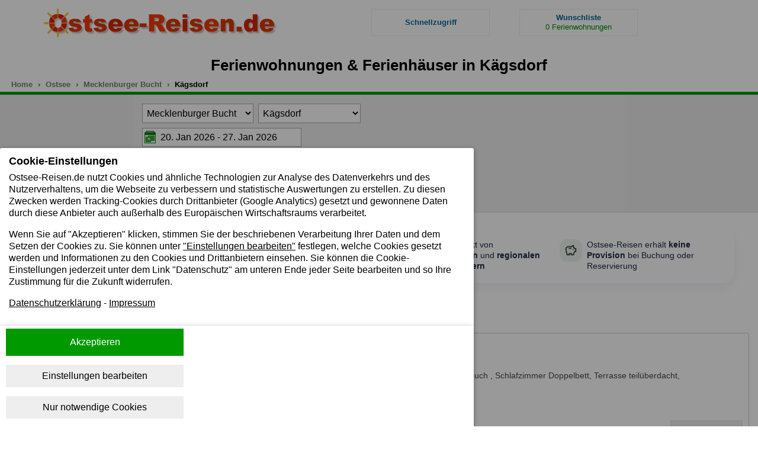

--- FILE ---
content_type: text/html; charset=utf-8
request_url: https://www.ostsee-reisen.de/mecklenburg/kaegsdorf/ferienwohnungen-kaegsdorf.html
body_size: 9914
content:
<!DOCTYPE HTML>
<html lang="de">

<head>
<meta http-equiv="Content-Type" content="text/html;charset=utf-8">
<title>Preiswerte Ferienwohnungen in Kägsdorf von privat mieten</title>
<meta name="description" content="Ferienhäuser &amp; Ferienwohnungen in Kägsdorf ⛱ Direkt von Privatvermietern &amp; regionalen Zimmervermittlern ✓ Seit 2004 ! Telefonkontakt zum Gastgeber ✓">
<meta name="viewport" content="width=device-width, initial-scale=1">
<link rel="canonical" href="https://www.ostsee-reisen.de/mecklenburg/kaegsdorf/ferienwohnungen-kaegsdorf.html">


<link href="https://static.ostsee-reisen.de/654.445bf6a42b341f9408b5.css" rel="stylesheet"><link href="https://static.ostsee-reisen.de/743.2e6deccd7cedbff75478.css" rel="stylesheet"><link href="https://static.ostsee-reisen.de/search.785a656f0b1c64473308.css" rel="stylesheet"><script src="https://static.ostsee-reisen.de/892.0c4657a689c79abdca60.js" defer="defer"></script><script src="https://static.ostsee-reisen.de/396.ce6a3cebeba6def38272.js" defer="defer"></script><script src="https://static.ostsee-reisen.de/545.65535a117669ce86d275.js" defer="defer"></script><script src="https://static.ostsee-reisen.de/301.20ec5b9ce9b1e06a627e.js" defer="defer"></script><script src="https://static.ostsee-reisen.de/search.cf00e00cc44060b0e498.js" defer="defer"></script>
<link rel="apple-touch-icon" sizes="76x76" href="/bilder/logos/apple-icon-ostsee-reisen-76.png">
<link rel="apple-touch-icon" sizes="120x120" href="/bilder/logos/apple-icon-ostsee-reisen-120.png">
<link rel="apple-touch-icon" sizes="152x152" href="/bilder/logos/apple-icon-ostsee-reisen-152.png">
<link rel="apple-touch-icon" sizes="167x167" href="/bilder/logos/apple-icon-ostsee-reisen-167.png">
<link rel="apple-touch-icon" sizes="180x180" href="/bilder/logos/apple-icon-ostsee-reisen-180.png">
<meta name="google-site-verification" content="mpU8dDIPMql1d9rywxCDMEBitgJyqWSsJFe7naWvLtU">
</head>

<body class="with-nav-bottom-fixed">
<div class="maps__box">
<div id="js__maps__btn-hide" class="btn maps__btn-hide maps__modal-btn-hide">Karte schließen</div>
<div id="map" class="maps__modal"></div>
</div>
<nav class="s__container">
<div id="js__top-nav-search-box" style="display: none;">
<div class="s__top-nav__search-box">
<div onclick="document.getElementById('js__top-nav-search-box').style.display='none';" class="s__top-nav__search-box__close-icon-box">
<svg fill="#C30" height="24" viewBox="0 0 24 24" width="24" xmlns="http://www.w3.org/2000/svg">
<path d="M19 6.41L17.59 5 12 10.59 6.41 5 5 6.41 10.59 12 5 17.59 6.41 19 12 13.41 17.59 19 19 17.59 13.41 12z" />
<path d="M0 0h24v24H0z" fill="none" />
</svg>
</div>
<div class="s__top-nav__search-box__content">
<form action="/search/shortcut" method="POST">
<input type="text" name="query" placeholder="Objektnummer eingeben" class="s__top-nav__search-box__text-field" maxlength="9">
<input type="submit" value="Schnellzugriff" class="s__top-nav__search-box__text-button">
</form>
<div style="margin-top: 10px; color: #666;">Beispiel: 407248-2</div>
<div style="margin-top: 10px;">
<span class="s__top-nav__search-box__close-link" onclick="document.getElementById('js__top-nav-search-box').style.display='none';">
Suche schließen
</span>
</div>
</div>
</div>
</div>
<div class="s__top-nav__container">
<div class="s__top-nav__logo-container">
<a href="/"><img src="/bilder/logos/ostsee-reisen-large.gif" class="s__img-responsive s__top-nav__logo-large" alt="Ferienhäuser und Ferienwohnungen an der Ostsee - Ostsee-Reisen.de" width="400" height="57"></a>
<a href="/"><img src="/bilder/logos/ostsee-reisen-small.png" class="s__top-nav__logo-small" alt="Ferienhäuser und Ferienwohnungen an der Ostsee - Ostsee-Reisen.de" width="230" height="31"></a>
</div>
<div class="s__top-nav__buttons-container">
<div class="s__top-nav__button-container">
<div class="" onclick="document.getElementById('js__top-nav-search-box').style.display='inline';">
<div class="s__top-nav__search s__top-nav__link">
Schnellzugriff
</div>
</div>
</div>

<div class="s__top-nav__button-container">
<a href="/ferienwohnungen-wunschliste.html" class="s__top-nav__link">
<div class="js__nav-bottom-fixed__wishlist s__top-nav__wishlist">
Wunschliste
<div class="wishlist__counter"><span class="js-wishlist__counter">0</span> <span class="hidden-sm hidden-md hidden-lg">Fewos</span> <span class="hidden-xs">Ferienwohnungen</span></div>
</div>
</a>
</div>
</div>
</div>
</nav>

<div class="bs-container-fluid search__container">
<h1 class="dir__h1">Ferienwohnungen &amp; Ferienhäuser in Kägsdorf</h1>
</div>

<div class="bs-container-fluid search__container hidden-xs">
<ol class="breadcrumb" itemscope itemtype="http://schema.org/BreadcrumbList">

<li  itemprop="itemListElement" itemscope itemtype="http://schema.org/ListItem">
<a itemprop="item" href="/"><span itemprop="name">Home</span></a>
<meta itemprop="position" content="1">
</li>

<li  itemprop="itemListElement" itemscope itemtype="http://schema.org/ListItem">
<a itemprop="item" href="/ostsee/ferienwohnungen"><span itemprop="name">Ostsee</span></a>
<meta itemprop="position" content="2">
</li>

<li  itemprop="itemListElement" itemscope itemtype="http://schema.org/ListItem">
<a itemprop="item" href="/mecklenburg/ferienwohnungen-mecklenburg.html"><span itemprop="name">Mecklenburger Bucht</span></a>
<meta itemprop="position" content="3">
</li>

<li class="active"  itemprop="itemListElement" itemscope itemtype="http://schema.org/ListItem">
<a itemprop="item" href="/mecklenburg/kaegsdorf/ferienwohnungen-kaegsdorf.html"><span itemprop="name">Kägsdorf</span></a>
<meta itemprop="position" content="4">
</li>

</ol>
</div>

<div class="panorama__theme-bar"></div>
<div class="panorama" style="margin-bottom: 10px;">
<div class="search-form__container">
<div class="search-form" id="js-search-form" >
<div class="search-form__inner-box">
<form method="GET" action="/ferienwohnungen-suche.html" >

<input type="hidden" name="display_all" value="0">
<input type="hidden" id="checkin_hidden">
<input type="hidden" id="checkout_hidden">
<input type="hidden" id="min_date" value="2026-01-16">
<input type="hidden" id="max_date" value="2027-07-17">

<div class="search-form__block search-form__region">
<select id="region" name="region" class="search-form__field">

<option  value="ostsee">Ostsee</option>
<option  value="ruegen">Rügen</option>
<option  value="usedom">Usedom</option>
<option  value="hiddensee">Hiddensee</option>
<option  value="fischland-darss-zingst">Fischland-Darß-Zingst</option>
<option selected value="mecklenburg">Mecklenburger Bucht</option>
<option  value="fehmarn">Fehmarn</option>
<option  value="schleswig-holstein">Schleswig-Holstein</option>

<option  value="wunschliste">Wunschliste</option>

</select>
</div>

<div class="search-form__block search-form__city">
<select id="city" name="city" class="search-form__field">
<option value="">Alle Orte der Region</option>
<option selected value="kaegsdorf">
Kägsdorf
</option>
</select>
</div>





<div style="clear: both"></div>
<div class="or-range-picker">
<div id="or-range-picker"></div>
<div class="search-form__block search-form__checkin">
<div class="search-form__date-label-box">
<label for="showCheckinCheckoutDate" class="or-range-picker-trigger search-form__date-label">
<img src="/bilder/icons/calendar.png" width="21" height="24" alt="" style="vertical-align: middle;">
</label>
<div>
<input readonly class="or-range-picker-trigger search-form__field" type="text" value="" id="showCheckinCheckoutDate" style="border: 0; min-width: 240px; margin: 0px;">
</div>
</div>
</div>
<input type="hidden" name="cid" id="checkin_day" value="20" class="search-form__field">
<input type="hidden" name="cim" id="checkin_month" value="1" class="search-form__field">
<input type="hidden" name="ciy" id="checkin_year" value="2026" class="search-form__field">
<input type="hidden" name="cod" id="checkout_day" value="27" class="search-form__field">
<input type="hidden" name="com" id="checkout_month" value="1" class="search-form__field">
<input type="hidden" name="coy" id="checkout_year" value="2026" class="search-form__field">
</div>
<div style="clear: both"></div>


<div class="search-form__block search-form__visitors">
<div class="search-form__adults">
<select id="adults" name="noa" class="search-form__field">
<option  value="1">1 Erwachsener</option>
<option selected value="2">2 Erwachsene</option>
<option  value="3">3 Erwachsene</option>
<option  value="4">4 Erwachsene</option>
<option  value="5">5 Erwachsene</option>
<option  value="6">6 Erwachsene</option>
<option  value="7">7 Erwachsene</option>
<option  value="8">8 Erwachsene</option>
<option  value="9">9 Erwachsene</option>
<option  value="10">10 Erwachsene</option>
<option  value="11">11 Erwachsene</option>
<option  value="12">12 Erwachsene</option>
</select>
</div>
</div>
<div class="search-form__block search-form__visitors">
<div class="search-form__children">
<div class="search-form__child js-search-form__child--1">
<label for="search-form__child--1">Kinder</label>
<select id="search-form__child--1" class="search-form__field" size="1" name="c1">
<option value="">----</option>
<option  value="0">0 Jahre</option>
<option  value="1">1 Jahr</option>
<option  value="2">2 Jahre</option>
<option  value="3">3 Jahre</option>
<option  value="4">4 Jahre</option>
<option  value="5">5 Jahre</option>
<option  value="6">6 Jahre</option>
<option  value="7">7 Jahre</option>
<option  value="8">8 Jahre</option>
<option  value="9">9 Jahre</option>
<option  value="10">10 Jahre</option>
<option  value="11">11 Jahre</option>
<option  value="12">12 Jahre</option>
<option  value="13">13 Jahre</option>
<option  value="14">14 Jahre</option>
<option  value="15">15 Jahre</option>
<option  value="16">16 Jahre</option>
<option  value="17">17 Jahre</option>
</select>
</div>
<div class="search-form__child js-search-form__child--2">
<select id="search-form__child--2" class="search-form__field" size="1" name="c2">
<option value="">----</option>
<option  value="0">0 Jahre</option>
<option  value="1">1 Jahr</option>
<option  value="2">2 Jahre</option>
<option  value="3">3 Jahre</option>
<option  value="4">4 Jahre</option>
<option  value="5">5 Jahre</option>
<option  value="6">6 Jahre</option>
<option  value="7">7 Jahre</option>
<option  value="8">8 Jahre</option>
<option  value="9">9 Jahre</option>
<option  value="10">10 Jahre</option>
<option  value="11">11 Jahre</option>
<option  value="12">12 Jahre</option>
<option  value="13">13 Jahre</option>
<option  value="14">14 Jahre</option>
<option  value="15">15 Jahre</option>
<option  value="16">16 Jahre</option>
<option  value="17">17 Jahre</option>
</select>
</div>
<div class="search-form__child js-search-form__child--3" style="display: none;">
<select id="search-form__child--3" class="search-form__field" size="1" name="c3">
<option value="">----</option>
<option  value="0">0 Jahre</option>
<option  value="1">1 Jahr</option>
<option  value="2">2 Jahre</option>
<option  value="3">3 Jahre</option>
<option  value="4">4 Jahre</option>
<option  value="5">5 Jahre</option>
<option  value="6">6 Jahre</option>
<option  value="7">7 Jahre</option>
<option  value="8">8 Jahre</option>
<option  value="9">9 Jahre</option>
<option  value="10">10 Jahre</option>
<option  value="11">11 Jahre</option>
<option  value="12">12 Jahre</option>
<option  value="13">13 Jahre</option>
<option  value="14">14 Jahre</option>
<option  value="15">15 Jahre</option>
<option  value="16">16 Jahre</option>
<option  value="17">17 Jahre</option>
</select>
</div>
<div class="search-form__child js-search-form__child--4" style="display: none;">
<select id="search-form__child--4" class="search-form__field" size="1" name="c4">
<option value="">----</option>
<option  value="0">0 Jahre</option>
<option  value="1">1 Jahr</option>
<option  value="2">2 Jahre</option>
<option  value="3">3 Jahre</option>
<option  value="4">4 Jahre</option>
<option  value="5">5 Jahre</option>
<option  value="6">6 Jahre</option>
<option  value="7">7 Jahre</option>
<option  value="8">8 Jahre</option>
<option  value="9">9 Jahre</option>
<option  value="10">10 Jahre</option>
<option  value="11">11 Jahre</option>
<option  value="12">12 Jahre</option>
<option  value="13">13 Jahre</option>
<option  value="14">14 Jahre</option>
<option  value="15">15 Jahre</option>
<option  value="16">16 Jahre</option>
<option  value="17">17 Jahre</option>
</select>
</div>
</div>
</div>
<div style="clear:both;"></div>

<div class="search-form__block">
<input type="submit" value="Freie Ferienwohnung Suchen" class="search-buttons__btn search-buttons__search">
</div>
<div style="clear:both;"></div>
</form>
</div>
</div>

</div>
</div>

<div class="bs-container-fluid search__container">
<div class="usps__container">
<div class="usps__col">
<div class="usps__icon-col">
<img src="/images/icons/home_24dp_1F1F1F_FILL0_wght400_GRAD0_opsz24.svg" class="usps__icon" alt="Home icon">
</div>
<div class="usps__text-col">
Über 5000 Ferienwohnungen an der Ostsee
- 4 Ferienwohnungen <strong>in Kägsdorf</strong>
</div>
</div>
<div class="usps__col">
<div class="usps__icon-col">
<img src="/images/icons/calendar_month_24dp_1F1F1F_FILL0_wght400_GRAD0_opsz24.svg" class="usps__icon" alt="Calendar icon">
</div>
<div class="usps__text-col">
<strong>Über 20 Jahre:</strong> seit 2004 helfen wir Vermietern bei der Präsentation ihrer Unterkünfte
</div>
</div>
<div class="usps__col">
<div class="usps__icon-col">
<img src="/images/icons/handshake_24dp_1F1F1F_FILL0_wght400_GRAD0_opsz24.svg" class="usps__icon" alt="Handshake icon">
</div>
<div class="usps__text-col">
Sie buchen direkt von <strong>Privatvermietern</strong> und <strong>regionalen Zimmervermittlern</strong>
</div>
</div>
<div class="usps__col">
<div class="usps__icon-col">
<img src="/images/icons/savings_24dp_1F1F1F_FILL0_wght400_GRAD0_opsz24.svg" class="usps__icon" alt="Savings icon">
</div>
<div class="usps__text-col">
Ostsee-Reisen erhält <strong>keine Provision</strong> bei Buchung oder Reservierung
</div>
</div>
</div>
</div>
<div class="bs-container-fluid search__container">
<h2>Buchen Sie jetzt Ihre Ferienwohnung in Kägsdorf</h2>
<div class="hidden-sm hidden-md hidden-lg">
<div style="height: 1px; background-color: #CCC; margin-bottom: 10px;"></div>
</div>

<div id="apartment-11139" class="search-result__container__sm">
<div class="search-result__img-container__h">
<a href="/mecklenburg/kaegsdorf/ferienwohnungen-kaegsdorf-11-1.html" target="_blank">
<div class="search-result__img-container-inner__h">
<div class="search-result__location__sm">Kägsdorf</div>
<div class="search-result__fill-img-container__sm search-result__fill-img-container-small-1__h">
<img class="search-result__fill-img__h search-result__no-select" src="https://s3.eu-central-1.amazonaws.com/or-pi-sr/pi-6011-1-sr-1547217633.jpeg" loading="lazy" alt="Bild: Ferienwohnung GINKGO">
</div>
<div class="search-result__fill-img-container__sm search-result__fill-img-container-small-2__h">
<img class="search-result__fill-img__h search-result__no-select" src="https://s3.eu-central-1.amazonaws.com/or-ai-sf/ai-11139-7-sf-1767717766.webp" loading="lazy" alt="">
</div>
</div>
</a>
</div>

<div class="search-result__furnishing-container">
<div class="search-result__prop-title">
<a href="/mecklenburg/kaegsdorf/ferienwohnungen-kaegsdorf-11-1.html" target="_blank">
Ferienwohnung GINKGO
</a>
</div>
<div class="search-result__ap-title" style="margin-bottom: 8px;">
<a href="/mecklenburg/kaegsdorf/ferienwohnungen-kaegsdorf-11-1.html" target="_blank">
2-Zimmer-Ferienwohnung (Ginkgo)
</a>
</div>

<div class="search-result__ap-desc" style="margin-bottom: 12px;">
<span class="search-result__nov">max. 3 Personen</span>,
<span class="search-result__ap-desc">
50 qm, Wohnz.: Essbereich ., Schlafcouch , Schlafzimmer Doppelbett, Terrasse teilüberdacht,
</span>
</div>


<div>
<div class="rooms">

<div class="" style="border: 1px solid #CCC; padding: 0px; margin: 3px;">
<div class="rooms__beds-container">
<div class="rooms__bed" style="font-size: 11px; width: initial; padding: 2px;" title="Schlafcouch: 1 Erwachsener, Breite Matratzen: 1,5 m">
<div>
<img src="/images/icons/noun-sofa-bed-165860.svg" alt="Schlafcouch" style="height: 40px; width: 40px;">
</div>
</div>
</div>
</div>

<div class="" style="border: 1px solid #CCC; padding: 0px; margin: 3px;">
<div class="rooms__beds-container">
<div class="rooms__bed" style="font-size: 11px; width: initial; padding: 2px;" title="Doppelbett: 2 Erwachsene, Breite Matratzen: 1,6 m">
<div>
<img src="/images/icons/noun-double-bed-169362.svg" alt="Doppelbett" style="height: 40px; width: 40px;">
</div>
</div>
</div>
</div>

</div>
</div>

<div style="display: flex; justify-content: space-between; margin-bottom: 20px;">
<div style="padding: 6px 0;">
<div style="display: flex;">

<div style="font-size: 13px; font-weight: bold; padding: 4px 6px 0 0; color: #080;">
50m²
</div>

<div>
<img src="/images/icons/ic_wifi_black_24px.svg" style="vertical-align: middle; margin-right: 6px;" title="kostenloses WLAN" alt="kostenloses WLAN" height="22" width="22">
</div>

<div>
<img src="/images/icons/dogs-allowed.svg" style="vertical-align: middle; margin-right: 6px;" title="Hunde erlaubt unter Vorbehalt (nach vorheriger Rücksprache)" alt="Hunde erlaubt unter Vorbehalt (nach vorheriger Rücksprache)" height="22" width="22">
</div>

<div style="padding-top: 2px;">
<img src="/images/icons/parking.svg" style="vertical-align: middle; margin-right: 6px;" title="eigener Parkplatz direkt am Haus" alt="eigener Parkplatz direkt am Haus" height="18" width="18">
</div>




</div>
</div>
<div>
<div class="wishlist__button-container">
<div style="display: inline-block" class="add-to-wishlist" id="add-to-wishlist-11139" data-apartment-id="11139" data-referring-service-name="directory_city"
title="Klicken Sie hier, um die Wohneinheit zur Wunschliste hinzuzufügen.">
+ Wunschliste
</div>
<div style="display: none" class="wishlist" id="wishlist-11139" data-apartment-id="11139" data-referring-service-name="directory_city">
✓ Wunschliste
</div>
</div>
</div>
</div>

<div style="height: 1px; background-color: #DDD; margin: 8px 0;"></div>
<div class="sr__gr-container">
<div class="sr__gr-col-1">
<div class="sr__gr-host">
<div class="sr__gr-host-desc">
8 Bewertungen für alle Unterkünfte des Vermieters
</div>
<div>
<div class="sr__gr-rating">9,3</div>
</div>
</div>
</div>
<div class="sr__gr-col-2">
<div class="sr__gr-apartment">
<div class="sr__gr-apartment-desc">
4 Bewertungen für die Wohnung
</div>
<div>
<div class="sr__gr-rating">9,7</div>
</div>
</div>
</div>
</div>

</div>

</div>
<div style="margin-bottom: 30px;"></div>
<div id="apartment-13548" class="search-result__container__sm">
<div class="search-result__img-container__h">
<a href="/mecklenburg/kaegsdorf/ferienwohnungen-kaegsdorf-14-2.html" target="_blank">
<div class="search-result__img-container-inner__h">
<div class="search-result__location__sm">Kägsdorf</div>
<div class="search-result__fill-img-container__sm search-result__fill-img-container-small-1__h">
<img class="search-result__fill-img__h search-result__no-select" src="https://s3.eu-central-1.amazonaws.com/or-pi-sr/pi-7024-1-sr-1622987503.jpeg" loading="lazy" alt="Bild: Landhaus Ostseeblick">
</div>
<div class="search-result__fill-img-container__sm search-result__fill-img-container-small-2__h">
<img class="search-result__fill-img__h search-result__no-select" src="https://s3.eu-central-1.amazonaws.com/or-ai-sf/ai-13548-1-sf-1767717896.webp" loading="lazy" alt="">
</div>
</div>
</a>
</div>

<div class="search-result__furnishing-container">
<div class="search-result__prop-title">
<a href="/mecklenburg/kaegsdorf/ferienwohnungen-kaegsdorf-14-2.html" target="_blank">
Landhaus Ostseeblick
</a>
</div>
<div class="search-result__ap-title" style="margin-bottom: 8px;">
<a href="/mecklenburg/kaegsdorf/ferienwohnungen-kaegsdorf-14-2.html" target="_blank">
2-Zimmer-Ferienwohnung (Whg27 maritim Südbalkon)
</a>
</div>

<div class="search-result__ap-desc" style="margin-bottom: 12px;">
<span class="search-result__nov">max. 4 Erwachsene und 1 Kind im Alter von bis zu 1 Jahren</span>,
<span class="search-result__ap-desc">
50 qm, 1 Wohnschlafraum mit Küche, Esstisch und Doppelbett, 1 Schlafzimmer mit Doppelbett, Babyreisebett auf Wunsch, Kinderausstattung(Hochstuhl etc.), Bollerwagen, Sonnenschirm, Liegestühle, Kühltasche&#43;akku
</span>
</div>


<div>
<div class="rooms">

<div class="" style="border: 1px solid #CCC; padding: 0px; margin: 3px;">
<div class="rooms__beds-container">
<div class="rooms__bed" style="font-size: 11px; width: initial; padding: 2px;" title="Doppelbett: 2 Erwachsene, Breite Matratzen: 1,6 m">
<div>
<img src="/images/icons/noun-double-bed-169362.svg" alt="Doppelbett" style="height: 40px; width: 40px;">
</div>
</div>
</div>
</div>

<div class="" style="border: 1px solid #CCC; padding: 0px; margin: 3px;">
<div class="rooms__beds-container">
<div class="rooms__bed" style="font-size: 11px; width: initial; padding: 2px;" title="Doppelbett: 2 Erwachsene, Breite Matratzen: 1,8 m">
<div>
<img src="/images/icons/noun-double-bed-169362.svg" alt="Doppelbett" style="height: 40px; width: 40px;">
</div>
</div>
</div>
</div>

</div>
</div>

<div style="display: flex; justify-content: space-between; margin-bottom: 20px;">
<div style="padding: 6px 0;">
<div style="display: flex;">

<div style="font-size: 13px; font-weight: bold; padding: 4px 6px 0 0; color: #080;">
50m²
</div>

<div>
<img src="/images/icons/ic_wifi_black_24px.svg" style="vertical-align: middle; margin-right: 6px;" title="kostenloses WLAN" alt="kostenloses WLAN" height="22" width="22">
</div>

<div>
<img src="/images/icons/dogs-not-allowed-2.svg" style="vertical-align: middle; margin-right: 6px;" title="Hunde nicht erlaubt" alt="Hunde nicht erlaubt" height="22" width="22">
</div>

<div style="padding-top: 2px;">
<img src="/images/icons/parking.svg" style="vertical-align: middle; margin-right: 6px;" title="eigener Parkplatz direkt am Haus" alt="eigener Parkplatz direkt am Haus" height="18" width="18">
</div>

<div>
<img src="/images/icons/dishwasher.svg" style="vertical-align: middle; margin-right: 6px;" title="Geschirrspüler vorhanden" alt="Geschirrspüler vorhanden" height="22" width="22">
</div>



</div>
</div>
<div>
<div class="wishlist__button-container">
<div style="display: inline-block" class="add-to-wishlist" id="add-to-wishlist-13548" data-apartment-id="13548" data-referring-service-name="directory_city"
title="Klicken Sie hier, um die Wohneinheit zur Wunschliste hinzuzufügen.">
+ Wunschliste
</div>
<div style="display: none" class="wishlist" id="wishlist-13548" data-apartment-id="13548" data-referring-service-name="directory_city">
✓ Wunschliste
</div>
</div>
</div>
</div>

<div style="height: 1px; background-color: #DDD; margin: 8px 0;"></div>
<div class="sr__gr-container">
<div class="sr__gr-col-1">
<div class="sr__gr-host">
<div class="sr__gr-host-desc">
2 Bewertungen für alle Unterkünfte des Vermieters
</div>
<div>
<div class="sr__gr-rating">10,0</div>
</div>
</div>
</div>
<div class="sr__gr-col-2">
<div class="sr__gr-apartment">
<div class="sr__gr-apartment-desc">
1 Bewertung für die Wohnung
</div>
<div>
<div class="sr__gr-rating">10,0</div>
</div>
</div>
</div>
</div>

</div>

</div>
<div style="margin-bottom: 30px;"></div>
<div id="apartment-12134" class="search-result__container__sm">
<div class="search-result__img-container__h">
<a href="/mecklenburg/kaegsdorf/ferienwohnungen-kaegsdorf-13-1.html" target="_blank">
<div class="search-result__img-container-inner__h">
<div class="search-result__location__sm">Kägsdorf</div>
<div class="search-result__fill-img-container__sm search-result__fill-img-container-small-1__h">
<img class="search-result__fill-img__h search-result__no-select" src="https://s3.eu-central-1.amazonaws.com/or-pi-sr/pi-6559-1-sr-1539704496.jpeg" loading="lazy" alt="Bild: Ferienwohnung ´´Landhaus Ostseeblick`` WhG 06">
</div>
<div class="search-result__fill-img-container__sm search-result__fill-img-container-small-2__h">
<img class="search-result__fill-img__h search-result__no-select" src="https://s3.eu-central-1.amazonaws.com/or-ai-sf/ai-12134-3-sf-1767717807.webp" loading="lazy" alt="">
</div>
</div>
</a>
</div>

<div class="search-result__furnishing-container">
<div class="search-result__prop-title">
<a href="/mecklenburg/kaegsdorf/ferienwohnungen-kaegsdorf-13-1.html" target="_blank">
Ferienwohnung ´´Landhaus Ostseeblick`` WhG 06
</a>
</div>
<div class="search-result__ap-title" style="margin-bottom: 8px;">
<a href="/mecklenburg/kaegsdorf/ferienwohnungen-kaegsdorf-13-1.html" target="_blank">
2-Zimmer-Ferienwohnung (Landhaus Ostseeblick 06)
</a>
</div>

<div class="search-result__ap-desc" style="margin-bottom: 12px;">
<span class="search-result__nov">max. 5 Erwachsene und 1 Kind im Alter von bis zu 3 Jahren</span>,
<span class="search-result__ap-desc">
51 qm, WZ mit Küchenzeile, Essplatz und Schlafcouch, SZ mit Doppelbett , bis zu 5 Personen, EG, Terrasse,&#43; Aufbett. (Klapp), Kinderbett, Meerblick, Haustel., Waschmaschine, Trockner
</span>
</div>


<div>
<div class="rooms">

<div class="" style="border: 1px solid #CCC; padding: 0px; margin: 3px;">
<div class="rooms__beds-container">
<div class="rooms__bed" style="font-size: 11px; width: initial; padding: 2px;" title="Schlafcouch: 2 Erwachsene, Breite Matratzen: 1,4 m">
<div>
<img src="/images/icons/noun-sofa-bed-165860.svg" alt="Schlafcouch" style="height: 40px; width: 40px;">
</div>
</div>
</div>
</div>

<div class="" style="border: 1px solid #CCC; padding: 0px; margin: 3px;">
<div class="rooms__beds-container">
<div class="rooms__bed" style="font-size: 11px; width: initial; padding: 2px;" title="Doppelbett: 2 Erwachsene, Breite Matratzen: 1,8 m">
<div>
<img src="/images/icons/noun-double-bed-169362.svg" alt="Doppelbett" style="height: 40px; width: 40px;">
</div>
</div>
<div class="rooms__bed" style="font-size: 11px; width: initial; padding: 2px;" title="Einzelbett: 1 Erwachsener, Breite Matratzen: 90 cm">
<div>
<img src="/images/icons/noun-bed-94130.svg" alt="Einzelbett" style="height: 40px; width: 40px;">
</div>
</div>
</div>
</div>

</div>
</div>

<div style="display: flex; justify-content: space-between; margin-bottom: 20px;">
<div style="padding: 6px 0;">
<div style="display: flex;">

<div style="font-size: 13px; font-weight: bold; padding: 4px 6px 0 0; color: #080;">
51m²
</div>

<div>
<img src="/images/icons/ic_wifi_black_24px.svg" style="vertical-align: middle; margin-right: 6px;" title="kostenloses WLAN" alt="kostenloses WLAN" height="22" width="22">
</div>

<div>
<img src="/images/icons/dogs-allowed.svg" style="vertical-align: middle; margin-right: 6px;" title="Hunde erlaubt" alt="Hunde erlaubt" height="22" width="22">
</div>

<div style="padding-top: 2px;">
<img src="/images/icons/parking.svg" style="vertical-align: middle; margin-right: 6px;" title="eigener Parkplatz direkt am Haus" alt="eigener Parkplatz direkt am Haus" height="18" width="18">
</div>




</div>
</div>
<div>
<div class="wishlist__button-container">
<div style="display: inline-block" class="add-to-wishlist" id="add-to-wishlist-12134" data-apartment-id="12134" data-referring-service-name="directory_city"
title="Klicken Sie hier, um die Wohneinheit zur Wunschliste hinzuzufügen.">
+ Wunschliste
</div>
<div style="display: none" class="wishlist" id="wishlist-12134" data-apartment-id="12134" data-referring-service-name="directory_city">
✓ Wunschliste
</div>
</div>
</div>
</div>

<div style="height: 1px; background-color: #DDD; margin: 8px 0;"></div>
<div class="sr__gr-container">
<div class="sr__gr-col-1">
<div class="sr__gr-host">
<div class="sr__gr-host-desc">
9 Bewertungen für alle Unterkünfte des Vermieters
</div>
<div>
<div class="sr__gr-rating">8,5</div>
</div>
</div>
</div>
<div class="sr__gr-col-2">
<div class="sr__gr-apartment">
<div class="sr__gr-apartment-desc">
9 Bewertungen für die Wohnung
</div>
<div>
<div class="sr__gr-rating">8,5</div>
</div>
</div>
</div>
</div>

</div>

</div>
<div style="margin-bottom: 30px;"></div>
<div id="apartment-13547" class="search-result__container__sm">
<div class="search-result__img-container__h">
<a href="/mecklenburg/kaegsdorf/ferienwohnungen-kaegsdorf-14-1.html" target="_blank">
<div class="search-result__img-container-inner__h">
<div class="search-result__location__sm">Kägsdorf</div>
<div class="search-result__fill-img-container__sm search-result__fill-img-container-small-1__h">
<img class="search-result__fill-img__h search-result__no-select" src="https://s3.eu-central-1.amazonaws.com/or-pi-sr/pi-7024-1-sr-1622987503.jpeg" loading="lazy" alt="Bild: Landhaus Ostseeblick">
</div>
<div class="search-result__fill-img-container__sm search-result__fill-img-container-small-2__h">
<img class="search-result__fill-img__h search-result__no-select" src="https://s3.eu-central-1.amazonaws.com/or-ai-sf/ai-13547-1-sf-1767717896.webp" loading="lazy" alt="">
</div>
</div>
</a>
</div>

<div class="search-result__furnishing-container">
<div class="search-result__prop-title">
<a href="/mecklenburg/kaegsdorf/ferienwohnungen-kaegsdorf-14-1.html" target="_blank">
Landhaus Ostseeblick
</a>
</div>
<div class="search-result__ap-title" style="margin-bottom: 8px;">
<a href="/mecklenburg/kaegsdorf/ferienwohnungen-kaegsdorf-14-1.html" target="_blank">
2-Zimmer-Ferienwohnung (Whg26 gut ausgestattet)
</a>
</div>

<div class="search-result__ap-desc" style="margin-bottom: 12px;">
<span class="search-result__nov">max. 4 Erwachsene und 1 Kind im Alter von bis zu 1 Jahren</span>,
<span class="search-result__ap-desc">
50 qm, 1 Wohnschlafraum mit Küche, Esstisch und Doppelbett, 1 Schlafzimmer mit Doppelbett, Babyreisebett auf Wunsch, Kinderausstattung(Hochstuhl etc.), Bollerwagen, Sonnenschirm, Liegestühle, Kühltasche&#43;akku
</span>
</div>


<div>
<div class="rooms">

<div class="" style="border: 1px solid #CCC; padding: 0px; margin: 3px;">
<div class="rooms__beds-container">
<div class="rooms__bed" style="font-size: 11px; width: initial; padding: 2px;" title="Doppelbett: 2 Erwachsene, Breite Matratzen: 1,6 m">
<div>
<img src="/images/icons/noun-double-bed-169362.svg" alt="Doppelbett" style="height: 40px; width: 40px;">
</div>
</div>
</div>
</div>

<div class="" style="border: 1px solid #CCC; padding: 0px; margin: 3px;">
<div class="rooms__beds-container">
<div class="rooms__bed" style="font-size: 11px; width: initial; padding: 2px;" title="Doppelbett: 2 Erwachsene, Breite Matratzen: 1,8 m">
<div>
<img src="/images/icons/noun-double-bed-169362.svg" alt="Doppelbett" style="height: 40px; width: 40px;">
</div>
</div>
</div>
</div>

</div>
</div>

<div style="display: flex; justify-content: space-between; margin-bottom: 20px;">
<div style="padding: 6px 0;">
<div style="display: flex;">

<div style="font-size: 13px; font-weight: bold; padding: 4px 6px 0 0; color: #080;">
50m²
</div>

<div>
<img src="/images/icons/ic_wifi_black_24px.svg" style="vertical-align: middle; margin-right: 6px;" title="kostenloses WLAN" alt="kostenloses WLAN" height="22" width="22">
</div>

<div>
<img src="/images/icons/dogs-not-allowed-2.svg" style="vertical-align: middle; margin-right: 6px;" title="Hunde nicht erlaubt" alt="Hunde nicht erlaubt" height="22" width="22">
</div>

<div style="padding-top: 2px;">
<img src="/images/icons/parking.svg" style="vertical-align: middle; margin-right: 6px;" title="eigener Parkplatz direkt am Haus" alt="eigener Parkplatz direkt am Haus" height="18" width="18">
</div>

<div>
<img src="/images/icons/dishwasher.svg" style="vertical-align: middle; margin-right: 6px;" title="Geschirrspüler vorhanden" alt="Geschirrspüler vorhanden" height="22" width="22">
</div>



</div>
</div>
<div>
<div class="wishlist__button-container">
<div style="display: inline-block" class="add-to-wishlist" id="add-to-wishlist-13547" data-apartment-id="13547" data-referring-service-name="directory_city"
title="Klicken Sie hier, um die Wohneinheit zur Wunschliste hinzuzufügen.">
+ Wunschliste
</div>
<div style="display: none" class="wishlist" id="wishlist-13547" data-apartment-id="13547" data-referring-service-name="directory_city">
✓ Wunschliste
</div>
</div>
</div>
</div>

<div style="height: 1px; background-color: #DDD; margin: 8px 0;"></div>
<div class="sr__gr-container">
<div class="sr__gr-col-1">
<div class="sr__gr-host">
<div class="sr__gr-host-desc">
2 Bewertungen für alle Unterkünfte des Vermieters
</div>
<div>
<div class="sr__gr-rating">10,0</div>
</div>
</div>
</div>
<div class="sr__gr-col-2">
<div class="sr__gr-apartment">
<div class="sr__gr-apartment-desc">
1 Bewertung für die Wohnung
</div>
<div>
<div class="sr__gr-rating">10,0</div>
</div>
</div>
</div>
</div>

</div>

</div>
<div style="margin-bottom: 30px;"></div>



<div style="margin-top: 40px;">
<div style="font-weight: bold; margin-bottom: 20px; font-size: 16px;">Suche erweitern:</div>
<div class="nav__more-listings-container">
<a href="/ostsee/ferienwohnungen">Ostsee</a>
</div>
<div class="nav__more-listings-container">
<a href="/mecklenburg/ferienwohnungen-mecklenburg.html">Mecklenburger Bucht</a>
</div>
</div>


<h2>Ferienwohnungen in Kägsdorf mit Hund</h2>

<div class="ap-carousel__description">
Bei Ostsee-Reisen finden Sie 2 <strong>hundefreundliche Ferienwohnungen</strong> in Kägsdorf. Durch die Möglichkeit der direkten Kontaktaufnahme mit den Vermietern per Telefon oder E-Mail können Sie vorab gezielt Ihre Fragen zu Ihrem <strong>Urlaub mit Hund</strong> stellen.
</div>

<div class="apartment-carousel">
<button class="apartment-carousel-btn apartment-carousel-btn-left" id="dogsCarouselLeft" style="display: none;">‹</button>
<div class="apartment-carousel-container">
<div class="apartment-carousel-track" id="dogsCarouselTrack">
<div class="ap-carousel-item">
<div class="ap-carousel-item__city">Kägsdorf</div>
<div class="">
<a href="/mecklenburg/kaegsdorf/ferienwohnungen-kaegsdorf-13-1.html">
<div class="ap-carousel-item__img-container">
<img class="ap-carousel-item__fill-img ap-carousel-item__no-select" src="https://s3.eu-central-1.amazonaws.com/or-ai-sf/ai-12134-3-sf-1767717807.webp" loading="lazy" alt="Ferienwohnung ´´Landhaus Ostseeblick`` WhG 06, 2-Zimmer-Ferienwohnung (Landhaus Ostseeblick 06)">
</div>
</a>
</div>
<div class="ap-carousel-item__furnishing-container">
<div class="ap-carousel-item__titles">
<div class="ap-carousel-item__prop-title">
<a href="/mecklenburg/kaegsdorf/ferienwohnungen-kaegsdorf-13-1.html">
Ferienwohnung ´´Landhaus Ostseeblick`` WhG 06<br>
</a>
</div>
<div class="ap-carousel-item__ap-title">
<a href="/mecklenburg/kaegsdorf/ferienwohnungen-kaegsdorf-13-1.html">
2-Zimmer-Ferienwohnung (Landhaus Ostseeblick 06)
</a>

</div>
</div>
<div class="ap-carousel-item__icons">
<div style="display: flex;">

<div style="font-size: 13px; font-weight: bold; padding: 4px 6px 0 0; color: #080;">
51m²
</div>

<div>
<img src="/images/icons/ic_wifi_black_24px.svg" style="vertical-align: middle; margin-right: 6px;" title="kostenloses WLAN" alt="kostenloses WLAN" height="22" width="22">
</div>

<div>
<img src="/images/icons/dogs-allowed.svg" style="vertical-align: middle; margin-right: 6px;" title="Hunde erlaubt" alt="Hunde erlaubt" height="22" width="22">
</div>

<div style="padding-top: 2px;">
<img src="/images/icons/parking.svg" style="vertical-align: middle; margin-right: 6px;" title="eigener Parkplatz direkt am Haus" alt="eigener Parkplatz direkt am Haus" height="18" width="18">
</div>




</div>
</div>
<div class="ap-carousel-item__ap-desc">

<div class="rooms">

<div class="" style="border: 1px solid #CCC; padding: 0px; margin: 3px;">
<div class="rooms__beds-container">
<div class="rooms__bed" style="font-size: 11px; width: initial; padding: 2px;" title="Schlafcouch: 2 Erwachsene, Breite Matratzen: 1,4 m">
<div>
<img src="/images/icons/noun-sofa-bed-165860.svg" alt="Schlafcouch" style="height: 40px; width: 40px;">
</div>
</div>
</div>
</div>

<div class="" style="border: 1px solid #CCC; padding: 0px; margin: 3px;">
<div class="rooms__beds-container">
<div class="rooms__bed" style="font-size: 11px; width: initial; padding: 2px;" title="Doppelbett: 2 Erwachsene, Breite Matratzen: 1,8 m">
<div>
<img src="/images/icons/noun-double-bed-169362.svg" alt="Doppelbett" style="height: 40px; width: 40px;">
</div>
</div>
<div class="rooms__bed" style="font-size: 11px; width: initial; padding: 2px;" title="Einzelbett: 1 Erwachsener, Breite Matratzen: 90 cm">
<div>
<img src="/images/icons/noun-bed-94130.svg" alt="Einzelbett" style="height: 40px; width: 40px;">
</div>
</div>
</div>
</div>

</div>

</div>
</div>
</div>
<div class="ap-carousel-item">
<div class="ap-carousel-item__city">Kägsdorf</div>
<div class="">
<a href="/mecklenburg/kaegsdorf/ferienwohnungen-kaegsdorf-11-1.html">
<div class="ap-carousel-item__img-container">
<img class="ap-carousel-item__fill-img ap-carousel-item__no-select" src="https://s3.eu-central-1.amazonaws.com/or-ai-sf/ai-11139-7-sf-1767717766.webp" loading="lazy" alt="Ferienwohnung GINKGO, 2-Zimmer-Ferienwohnung (Ginkgo)">
</div>
</a>
</div>
<div class="ap-carousel-item__furnishing-container">
<div class="ap-carousel-item__titles">
<div class="ap-carousel-item__prop-title">
<a href="/mecklenburg/kaegsdorf/ferienwohnungen-kaegsdorf-11-1.html">
Ferienwohnung GINKGO<br>
</a>
</div>
<div class="ap-carousel-item__ap-title">
<a href="/mecklenburg/kaegsdorf/ferienwohnungen-kaegsdorf-11-1.html">
2-Zimmer-Ferienwohnung (Ginkgo)
</a>

</div>
</div>
<div class="ap-carousel-item__icons">
<div style="display: flex;">

<div style="font-size: 13px; font-weight: bold; padding: 4px 6px 0 0; color: #080;">
50m²
</div>

<div>
<img src="/images/icons/ic_wifi_black_24px.svg" style="vertical-align: middle; margin-right: 6px;" title="kostenloses WLAN" alt="kostenloses WLAN" height="22" width="22">
</div>

<div>
<img src="/images/icons/dogs-allowed.svg" style="vertical-align: middle; margin-right: 6px;" title="Hunde erlaubt unter Vorbehalt (nach vorheriger Rücksprache)" alt="Hunde erlaubt unter Vorbehalt (nach vorheriger Rücksprache)" height="22" width="22">
</div>

<div style="padding-top: 2px;">
<img src="/images/icons/parking.svg" style="vertical-align: middle; margin-right: 6px;" title="eigener Parkplatz direkt am Haus" alt="eigener Parkplatz direkt am Haus" height="18" width="18">
</div>




</div>
</div>
<div class="ap-carousel-item__ap-desc">

<div class="rooms">

<div class="" style="border: 1px solid #CCC; padding: 0px; margin: 3px;">
<div class="rooms__beds-container">
<div class="rooms__bed" style="font-size: 11px; width: initial; padding: 2px;" title="Schlafcouch: 1 Erwachsener, Breite Matratzen: 1,5 m">
<div>
<img src="/images/icons/noun-sofa-bed-165860.svg" alt="Schlafcouch" style="height: 40px; width: 40px;">
</div>
</div>
</div>
</div>

<div class="" style="border: 1px solid #CCC; padding: 0px; margin: 3px;">
<div class="rooms__beds-container">
<div class="rooms__bed" style="font-size: 11px; width: initial; padding: 2px;" title="Doppelbett: 2 Erwachsene, Breite Matratzen: 1,6 m">
<div>
<img src="/images/icons/noun-double-bed-169362.svg" alt="Doppelbett" style="height: 40px; width: 40px;">
</div>
</div>
</div>
</div>

</div>

</div>
</div>
</div>
</div>
</div>
<button class="apartment-carousel-btn apartment-carousel-btn-right" id="dogsCarouselRight">›</button>
</div>

<script>
document.addEventListener("DOMContentLoaded", function () {
initApartmentCarousel('dogsCarouselTrack', 'dogsCarouselLeft', 'dogsCarouselRight', 320);
});
</script>



<h2>Familienfreundliche Unterkünfte in Kägsdorf</h2>

<div class="ap-carousel__description">
Für Familien mit Kindern ist eine gute Ausstattung wichtig. Hier finden Sie <strong>familienfreundliche Ferienwohnungen</strong> für mindestens 4 Personen mit WLAN, Geschirrspüler, Waschmaschine und Parkplatz in Kägsdorf.
</div>

<div class="apartment-carousel">
<button class="apartment-carousel-btn apartment-carousel-btn-left" id="familyCarouselLeft" style="display: none;">‹</button>
<div class="apartment-carousel-container">
<div class="apartment-carousel-track" id="familyCarouselTrack">
<div class="ap-carousel-item">
<div class="ap-carousel-item__city">Kägsdorf</div>
<div class="">
<a href="/mecklenburg/kaegsdorf/ferienwohnungen-kaegsdorf-14-2.html">
<div class="ap-carousel-item__img-container">
<img class="ap-carousel-item__fill-img ap-carousel-item__no-select" src="https://s3.eu-central-1.amazonaws.com/or-ai-sf/ai-13548-1-sf-1767717896.webp" loading="lazy" alt="Landhaus Ostseeblick, 2-Zimmer-Ferienwohnung (Whg27 maritim Südbalkon)">
</div>
</a>
</div>
<div class="ap-carousel-item__furnishing-container">
<div class="ap-carousel-item__titles">
<div class="ap-carousel-item__prop-title">
<a href="/mecklenburg/kaegsdorf/ferienwohnungen-kaegsdorf-14-2.html">
Landhaus Ostseeblick<br>
</a>
</div>
<div class="ap-carousel-item__ap-title">
<a href="/mecklenburg/kaegsdorf/ferienwohnungen-kaegsdorf-14-2.html">
2-Zimmer-Ferienwohnung (Whg27 maritim Südbalkon)
</a>

</div>
</div>
<div class="ap-carousel-item__icons">
<div style="display: flex;">

<div style="font-size: 13px; font-weight: bold; padding: 4px 6px 0 0; color: #080;">
50m²
</div>

<div>
<img src="/images/icons/ic_wifi_black_24px.svg" style="vertical-align: middle; margin-right: 6px;" title="kostenloses WLAN" alt="kostenloses WLAN" height="22" width="22">
</div>

<div>
<img src="/images/icons/dogs-not-allowed-2.svg" style="vertical-align: middle; margin-right: 6px;" title="Hunde nicht erlaubt" alt="Hunde nicht erlaubt" height="22" width="22">
</div>

<div style="padding-top: 2px;">
<img src="/images/icons/parking.svg" style="vertical-align: middle; margin-right: 6px;" title="eigener Parkplatz direkt am Haus" alt="eigener Parkplatz direkt am Haus" height="18" width="18">
</div>

<div>
<img src="/images/icons/dishwasher.svg" style="vertical-align: middle; margin-right: 6px;" title="Geschirrspüler vorhanden" alt="Geschirrspüler vorhanden" height="22" width="22">
</div>



<div>
<img src="/images/icons/noun-washing-machine-6088672.svg" style="vertical-align: middle; margin-right: 6px;" title="Waschmaschine (gemeinschaftlich)" alt="Waschmaschine (gemeinschaftlich)" height="22" width="22">
</div>
</div>
</div>
<div class="ap-carousel-item__ap-desc">

<div class="rooms">

<div class="" style="border: 1px solid #CCC; padding: 0px; margin: 3px;">
<div class="rooms__beds-container">
<div class="rooms__bed" style="font-size: 11px; width: initial; padding: 2px;" title="Doppelbett: 2 Erwachsene, Breite Matratzen: 1,6 m">
<div>
<img src="/images/icons/noun-double-bed-169362.svg" alt="Doppelbett" style="height: 40px; width: 40px;">
</div>
</div>
</div>
</div>

<div class="" style="border: 1px solid #CCC; padding: 0px; margin: 3px;">
<div class="rooms__beds-container">
<div class="rooms__bed" style="font-size: 11px; width: initial; padding: 2px;" title="Doppelbett: 2 Erwachsene, Breite Matratzen: 1,8 m">
<div>
<img src="/images/icons/noun-double-bed-169362.svg" alt="Doppelbett" style="height: 40px; width: 40px;">
</div>
</div>
</div>
</div>

</div>

</div>
</div>
</div>
<div class="ap-carousel-item">
<div class="ap-carousel-item__city">Kägsdorf</div>
<div class="">
<a href="/mecklenburg/kaegsdorf/ferienwohnungen-kaegsdorf-14-1.html">
<div class="ap-carousel-item__img-container">
<img class="ap-carousel-item__fill-img ap-carousel-item__no-select" src="https://s3.eu-central-1.amazonaws.com/or-ai-sf/ai-13547-1-sf-1767717896.webp" loading="lazy" alt="Landhaus Ostseeblick, 2-Zimmer-Ferienwohnung (Whg26 gut ausgestattet)">
</div>
</a>
</div>
<div class="ap-carousel-item__furnishing-container">
<div class="ap-carousel-item__titles">
<div class="ap-carousel-item__prop-title">
<a href="/mecklenburg/kaegsdorf/ferienwohnungen-kaegsdorf-14-1.html">
Landhaus Ostseeblick<br>
</a>
</div>
<div class="ap-carousel-item__ap-title">
<a href="/mecklenburg/kaegsdorf/ferienwohnungen-kaegsdorf-14-1.html">
2-Zimmer-Ferienwohnung (Whg26 gut ausgestattet)
</a>

</div>
</div>
<div class="ap-carousel-item__icons">
<div style="display: flex;">

<div style="font-size: 13px; font-weight: bold; padding: 4px 6px 0 0; color: #080;">
50m²
</div>

<div>
<img src="/images/icons/ic_wifi_black_24px.svg" style="vertical-align: middle; margin-right: 6px;" title="kostenloses WLAN" alt="kostenloses WLAN" height="22" width="22">
</div>

<div>
<img src="/images/icons/dogs-not-allowed-2.svg" style="vertical-align: middle; margin-right: 6px;" title="Hunde nicht erlaubt" alt="Hunde nicht erlaubt" height="22" width="22">
</div>

<div style="padding-top: 2px;">
<img src="/images/icons/parking.svg" style="vertical-align: middle; margin-right: 6px;" title="eigener Parkplatz direkt am Haus" alt="eigener Parkplatz direkt am Haus" height="18" width="18">
</div>

<div>
<img src="/images/icons/dishwasher.svg" style="vertical-align: middle; margin-right: 6px;" title="Geschirrspüler vorhanden" alt="Geschirrspüler vorhanden" height="22" width="22">
</div>



<div>
<img src="/images/icons/noun-washing-machine-6088672.svg" style="vertical-align: middle; margin-right: 6px;" title="Waschmaschine (gemeinschaftlich)" alt="Waschmaschine (gemeinschaftlich)" height="22" width="22">
</div>
</div>
</div>
<div class="ap-carousel-item__ap-desc">

<div class="rooms">

<div class="" style="border: 1px solid #CCC; padding: 0px; margin: 3px;">
<div class="rooms__beds-container">
<div class="rooms__bed" style="font-size: 11px; width: initial; padding: 2px;" title="Doppelbett: 2 Erwachsene, Breite Matratzen: 1,6 m">
<div>
<img src="/images/icons/noun-double-bed-169362.svg" alt="Doppelbett" style="height: 40px; width: 40px;">
</div>
</div>
</div>
</div>

<div class="" style="border: 1px solid #CCC; padding: 0px; margin: 3px;">
<div class="rooms__beds-container">
<div class="rooms__bed" style="font-size: 11px; width: initial; padding: 2px;" title="Doppelbett: 2 Erwachsene, Breite Matratzen: 1,8 m">
<div>
<img src="/images/icons/noun-double-bed-169362.svg" alt="Doppelbett" style="height: 40px; width: 40px;">
</div>
</div>
</div>
</div>

</div>

</div>
</div>
</div>
</div>
</div>
<button class="apartment-carousel-btn apartment-carousel-btn-right" id="familyCarouselRight">›</button>
</div>

<script>
document.addEventListener("DOMContentLoaded", function () {
initApartmentCarousel('familyCarouselTrack', 'familyCarouselLeft', 'familyCarouselRight', 320);
});
</script>




<h2>Karte von Kägsdorf</h2>
<div class="search__nav-content maps__static-box">
<div id="js__static-map" style="width: 100%; height: 250px;"></div>
</div>

<h2>Ferienwohnungen in der Nähe von Kägsdorf</h2>
<ul class="side-nav-cities__list">
<li class="side-nav-cities__list">
<a href="/mecklenburg/bastorf/ferienwohnungen-bastorf.html" class="side-nav-cities__link" title="6 Ferienwohnungen in Bastorf">
<div class="side-nav-cities__link-container">
<div class="side-nav-cities__num-matches">
6
</div>
<div class="side-nav-cities__city-name">
<span class="">Bastorf</span>

<span class="side-nav-cities__distance-sep">|</span> <span class="side-nav-cities__distance">2 km</span>

</div>
</div>
</a>
</li>
<li class="side-nav-cities__list">
<a href="/mecklenburg/blengow/ferienwohnungen-blengow.html" class="side-nav-cities__link" title="1 Ferienwohnung in Blengow">
<div class="side-nav-cities__link-container">
<div class="side-nav-cities__num-matches">
1
</div>
<div class="side-nav-cities__city-name">
<span class="">Blengow</span>

<span class="side-nav-cities__distance-sep">|</span> <span class="side-nav-cities__distance">5 km</span>

</div>
</div>
</a>
</li>
<li class="side-nav-cities__list">
<a href="/mecklenburg/heiligendamm/ferienwohnungen-heiligendamm.html" class="side-nav-cities__link" title="2 Ferienwohnungen in Heiligendamm">
<div class="side-nav-cities__link-container">
<div class="side-nav-cities__num-matches">
2
</div>
<div class="side-nav-cities__city-name">
<span class="">Heiligendamm</span>

<span class="side-nav-cities__distance-sep">|</span> <span class="side-nav-cities__distance">11 km</span>

</div>
</div>
</a>
</li>
<li class="side-nav-cities__list">
<a href="/mecklenburg/jennewitz/ferienwohnungen-jennewitz.html" class="side-nav-cities__link" title="2 Ferienwohnungen in Jennewitz">
<div class="side-nav-cities__link-container">
<div class="side-nav-cities__num-matches">
2
</div>
<div class="side-nav-cities__city-name">
<span class="">Jennewitz</span>

<span class="side-nav-cities__distance-sep">|</span> <span class="side-nav-cities__distance">9 km</span>

</div>
</div>
</a>
</li>
<li class="side-nav-cities__list">
<a href="/mecklenburg/klein-bollhagen/ferienwohnungen-klein-bollhagen.html" class="side-nav-cities__link" title="4 Ferienwohnungen in Klein Bollhagen">
<div class="side-nav-cities__link-container">
<div class="side-nav-cities__num-matches">
4
</div>
<div class="side-nav-cities__city-name">
<span class="">Klein Bollhagen</span>

<span class="side-nav-cities__distance-sep">|</span> <span class="side-nav-cities__distance">7 km</span>

</div>
</div>
</a>
</li>
<li class="side-nav-cities__list">
<a href="/mecklenburg/kuehlungsborn/ferienwohnungen-kuehlungsborn.html" class="side-nav-cities__link" title="145 Ferienwohnungen in Kühlungsborn">
<div class="side-nav-cities__link-container">
<div class="side-nav-cities__num-matches">
145
</div>
<div class="side-nav-cities__city-name">
<span class="side-nav-cities__city-name-important">Kühlungsborn</span>

<span class="side-nav-cities__distance-sep">|</span> <span class="side-nav-cities__distance">4 km</span>

</div>
</div>
</a>
</li>
<li class="side-nav-cities__list">
<a href="/mecklenburg/rerik/ferienwohnungen-rerik.html" class="side-nav-cities__link" title="28 Ferienwohnungen in Rerik">
<div class="side-nav-cities__link-container">
<div class="side-nav-cities__num-matches">
28
</div>
<div class="side-nav-cities__city-name">
<span class="side-nav-cities__city-name-important">Rerik</span>

<span class="side-nav-cities__distance-sep">|</span> <span class="side-nav-cities__distance">5 km</span>

</div>
</div>
</a>
</li>
<li class="side-nav-cities__list">
<a href="/mecklenburg/roggow/ferienwohnungen-roggow.html" class="side-nav-cities__link" title="1 Ferienwohnung in Roggow">
<div class="side-nav-cities__link-container">
<div class="side-nav-cities__num-matches">
1
</div>
<div class="side-nav-cities__city-name">
<span class="">Roggow</span>

<span class="side-nav-cities__distance-sep">|</span> <span class="side-nav-cities__distance">8 km</span>

</div>
</div>
</a>
</li>
<li class="side-nav-cities__list">
<a href="/mecklenburg/wittenbeck/ferienwohnungen-wittenbeck.html" class="side-nav-cities__link" title="3 Ferienwohnungen in Wittenbeck">
<div class="side-nav-cities__link-container">
<div class="side-nav-cities__num-matches">
3
</div>
<div class="side-nav-cities__city-name">
<span class="">Wittenbeck</span>

<span class="side-nav-cities__distance-sep">|</span> <span class="side-nav-cities__distance">7 km</span>

</div>
</div>
</a>
</li>

</ul>

<h2>Weitere Ferienwohnungen in der Region Mecklenburger Bucht</h2>
<ul class="side-nav-cities__list">
<li class="side-nav-cities__list">
<a href="/mecklenburg/boltenhagen/ferienwohnungen-boltenhagen.html" class="side-nav-cities__link" title="17 Ferienwohnungen in Boltenhagen">
<div class="side-nav-cities__link-container">
<div class="side-nav-cities__num-matches">
17
</div>
<div class="side-nav-cities__city-name">
<span class="">Boltenhagen</span>

<span class="side-nav-cities__distance-sep">|</span> <span class="side-nav-cities__distance">35 km</span>

</div>
</div>
</a>
</li>
<li class="side-nav-cities__list">
<a href="/mecklenburg/graal-mueritz/ferienwohnungen-graal-mueritz.html" class="side-nav-cities__link" title="155 Ferienwohnungen in Graal-Müritz">
<div class="side-nav-cities__link-container">
<div class="side-nav-cities__num-matches">
155
</div>
<div class="side-nav-cities__city-name">
<span class="side-nav-cities__city-name-important">Graal-Müritz</span>

<span class="side-nav-cities__distance-sep">|</span> <span class="side-nav-cities__distance">39 km</span>

</div>
</div>
</a>
</li>
<li class="side-nav-cities__list">
<a href="/mecklenburg/nienhagen/ferienwohnungen-nienhagen.html" class="side-nav-cities__link" title="11 Ferienwohnungen in Nienhagen">
<div class="side-nav-cities__link-container">
<div class="side-nav-cities__num-matches">
11
</div>
<div class="side-nav-cities__city-name">
<span class="">Nienhagen</span>

<span class="side-nav-cities__distance-sep">|</span> <span class="side-nav-cities__distance">18 km</span>

</div>
</div>
</a>
</li>
<li class="side-nav-cities__list">
<a href="/mecklenburg/warnemuende/ferienwohnungen-warnemuende.html" class="side-nav-cities__link" title="264 Ferienwohnungen in Warnemünde">
<div class="side-nav-cities__link-container">
<div class="side-nav-cities__num-matches">
264
</div>
<div class="side-nav-cities__city-name">
<span class="side-nav-cities__city-name-important">Warnemünde</span>

<span class="side-nav-cities__distance-sep">|</span> <span class="side-nav-cities__distance">27 km</span>

</div>
</div>
</a>
</li>

</ul>

</div>

<div class="s__container">
<div class="s__footer__separator"></div>

<div class="s__footer__links-container">
<a href="/">Home</a> -
<a href="/cms/public/login">Vermieter-Login</a> -
<a href="/cms/public/host-signup-form">Ferienwohnung inserieren</a> -
<a href="/unternehmen/impressum.html">Impressum</a> -
<a href="/unternehmen/datenschutz.html">Datenschutz</a> -
<a href="/unternehmen/agbs.html">AGBs</a>
</div>
<div style="margin-bottom: 20px; text-align: center;">
<div>
Die Vermieterinnen und Vermieter sind verantwortlich für die Inhalte ihrer Inserate.<br>
Buchungen erfolgen immer direkt zwischen Gast und Eigentümer oder Zimmervermittler.<br>
Ostsee-Reisen erhält keine Provision bei Buchungsabschluss.
</div>
</div>
<div class="s__footer__copyright">
Copyright © 2026 - Ostsee-Reisen.de
</div>
<div style="height:30px;"></div>
</div>

<div class="s__top-nav__buttons-container" id="nav-fixed">
<div class="s__top-nav__button-container">
<div class="" onclick="document.getElementById('js__top-nav-search-box').style.display='inline';">
<div class="nav-bottom-fixed__search">
Schnellzugriff
</div>
</div>
</div>
<div class="s__top-nav__button-container hidden-xs">
<div class="nav-bottom-fixed__logo">
<a href="/"><img src="/bilder/logos/ostsee-reisen-large.gif" alt="Ferienhäuser und Ferienwohnungen Ostsee"></a>
</div>
</div>
<div class="s__top-nav__button-container">
<a href="/ferienwohnungen-wunschliste.html" class="nav-bottom-fixed__wishlist-link">
<div class="js__nav-bottom-fixed__wishlist nav-bottom-fixed__wishlist">
Wunschliste
<div class="wishlist__counter"><span class="js-wishlist__counter">0</span> <span class="hidden-sm hidden-md hidden-lg">Fewos</span> <span class="hidden-xs">Ferienwohnungen</span></div>
</div>
</a>
</div>
</div>
<script>
document.addEventListener("DOMContentLoaded", function () {
"use strict";
var region = {
latitude_south:  53.859 ,
longitude_west:  10.861 ,
latitude_north:  54.292 ,
longitude_east:  12.323 ,
};

var city = {
latitude:   54.1376499947282 ,
longitude:  11.6791332983743 ,
url:       "/mecklenburg/kaegsdorf/ferienwohnungen-kaegsdorf.html",
name:      "Kägsdorf",
};

var cities = [
{
latitude:  54.1248484947284 ,
longitude:  11.6992360983714 ,
name: "Bastorf",
url: "\/mecklenburg\/bastorf\/ferienwohnungen-bastorf.html",
min_zoom: 11,
highlight: 0
},
{
latitude:  54.0929876947288 ,
longitude:  11.6440819983791 ,
name: "Blengow",
url: "\/mecklenburg\/blengow\/ferienwohnungen-blengow.html",
min_zoom: 11,
highlight: 0
},
{
latitude:  53.98925129473 ,
longitude:  11.2013950984408 ,
name: "Boltenhagen",
url: "\/mecklenburg\/boltenhagen\/ferienwohnungen-boltenhagen.html",
min_zoom: 9,
highlight: 1
},
{
latitude:  54.2499989947269 ,
longitude:  12.2499963982948 ,
name: "Graal-Müritz",
url: "\/mecklenburg\/graal-mueritz\/ferienwohnungen-graal-mueritz.html",
min_zoom: 9,
highlight: 1
},
{
latitude:  54.1423663947281 ,
longitude:  11.8421989983516 ,
name: "Heiligendamm",
url: "\/mecklenburg\/heiligendamm\/ferienwohnungen-heiligendamm.html",
min_zoom: 9,
highlight: 1
},
{
latitude:  54.0937021947287 ,
longitude:  11.7871645983592 ,
name: "Jennewitz",
url: "\/mecklenburg\/jennewitz\/ferienwohnungen-jennewitz.html",
min_zoom: 11,
highlight: 0
},
{
latitude:  54.1367715947282 ,
longitude:  11.7937665983583 ,
name: "Klein Bollhagen",
url: "\/mecklenburg\/klein-bollhagen\/ferienwohnungen-klein-bollhagen.html",
min_zoom: 11,
highlight: 0
},
{
latitude:  54.1483763947281 ,
longitude:  11.7441875983652 ,
name: "Kühlungsborn",
url: "\/mecklenburg\/kuehlungsborn\/ferienwohnungen-kuehlungsborn.html",
min_zoom: 9,
highlight: 1
},
{
latitude:  54.1591169947279 ,
longitude:  11.9555929983357 ,
name: "Nienhagen",
url: "\/mecklenburg\/nienhagen\/ferienwohnungen-nienhagen.html",
min_zoom: 9,
highlight: 1
},
{
latitude:  54.1067651947286 ,
longitude:  11.6171164983829 ,
name: "Rerik",
url: "\/mecklenburg\/rerik\/ferienwohnungen-rerik.html",
min_zoom: 9,
highlight: 1
},
{
latitude:  54.074119694729 ,
longitude:  11.6328190983807 ,
name: "Roggow",
url: "\/mecklenburg\/roggow\/ferienwohnungen-roggow.html",
min_zoom: 11,
highlight: 0
},
{
latitude:  54.1779038947277 ,
longitude:  12.0812874983183 ,
name: "Warnemünde",
url: "\/mecklenburg\/warnemuende\/ferienwohnungen-warnemuende.html",
min_zoom: 9,
highlight: 1
},
{
latitude:  54.1266361947283 ,
longitude:  11.7909830983586 ,
name: "Wittenbeck",
url: "\/mecklenburg\/wittenbeck\/ferienwohnungen-wittenbeck.html",
min_zoom: 11,
highlight: 0
},
];
function showMap() {
$("#map").show();
$("#js__maps__btn-show").hide();
$("#js__maps__btn-hide").show();
$("body").addClass("js__maps__body-modal-open");
ostseeReisenMaps.openMap(region, city, cities);
ostseeReisenMaps.reloadMap();
}
function hideMap() {
$("#map").hide();
$("#js__maps__btn-show").show();
$("#js__maps__btn-hide").hide();
$("body").removeClass("js__maps__body-modal-open");
}
ostseeReisenMaps.init();
$("#js__static-map").click(showMap);
$("#js__maps__btn-show").click(showMap);
$("#js__maps__btn-hide").click(hideMap);
});
</script>
<script>
document.addEventListener("DOMContentLoaded", function() {
"use strict";
var region = {
latitude_south:  53.859 ,
longitude_west:  10.861 ,
latitude_north:  54.292 ,
longitude_east:  12.323 
};

var city = {
latitude:   54.1376499947282 ,
longitude:  11.6791332983743 ,
url:       "/mecklenburg/kaegsdorf/ferienwohnungen-kaegsdorf.html",
name:      "Kägsdorf",
};

ostseeReisenMaps.init();
ostseeReisenMaps.openSmallCityMap("js__static-map", region, city, 8);
ostseeReisenMaps.reloadMap();
});
</script>

<script>
document.addEventListener("DOMContentLoaded", function () {
getOstseeReisenDateRangePicker("or-range-picker");
ostseereisenSearchForm();
wishlistController.init();
});
</script>

<script>
document.addEventListener("DOMContentLoaded", function() {
$(window).scroll(function() {
var height = window.innerHeight || 500;
var width = window.innerWidth || 768;
if (width < 768) {
if ($(document).scrollTop() > 50 && height >= 600) {
$('#nav-fixed').addClass("nav-fixed-top");
} else {
$('#nav-fixed').removeClass("nav-fixed-top");
}
$('#nav-fixed').removeClass("nav-fixed-bottom");
} else {
if ($(document).scrollTop() > 50 && height >= 600) {
$('#nav-fixed').addClass("nav-fixed-bottom");
} else {
$('#nav-fixed').removeClass("nav-fixed-bottom");
}
$('#nav-fixed').removeClass("nav-fixed-top");
}
});
});
</script>
<div id="app">
<cookie-consent ref="cookieConsentComponent" :no-external="false"></cookie-consent>
</div>
<script>
document.addEventListener("DOMContentLoaded", function () {
startAppFunc();
});
</script>
</body>
</html>

--- FILE ---
content_type: image/svg+xml
request_url: https://www.ostsee-reisen.de/images/icons/savings_24dp_1F1F1F_FILL0_wght400_GRAD0_opsz24.svg
body_size: 309
content:
<svg xmlns="http://www.w3.org/2000/svg" height="24px" viewBox="0 -960 960 960" width="24px" fill="#1f1f1f"><path d="M640-520q17 0 28.5-11.5T680-560q0-17-11.5-28.5T640-600q-17 0-28.5 11.5T600-560q0 17 11.5 28.5T640-520Zm-320-80h200v-80H320v80ZM180-120q-34-114-67-227.5T80-580q0-92 64-156t156-64h200q29-38 70.5-59t89.5-21q25 0 42.5 17.5T720-820q0 6-1.5 12t-3.5 11q-4 11-7.5 22.5T702-751l91 91h87v279l-113 37-67 224H480v-80h-80v80H180Zm60-80h80v-80h240v80h80l62-206 98-33v-141h-40L620-720q0-20 2.5-38.5T630-796q-29 8-51 27.5T547-720H300q-58 0-99 41t-41 99q0 98 27 191.5T240-200Zm240-298Z"/></svg>

--- FILE ---
content_type: image/svg+xml
request_url: https://www.ostsee-reisen.de/images/icons/dogs-allowed.svg
body_size: 2437
content:
<?xml version="1.0" encoding="UTF-8" standalone="no"?>
<!-- Created with Inkscape (http://www.inkscape.org/) -->
<svg
        xmlns:svg="http://www.w3.org/2000/svg"
        xmlns="http://www.w3.org/2000/svg"
        version="1.0"
        width="600"
        height="600"
        viewBox="0 0 1 1"
        id="svg2">
    <defs
            id="defs3497" />
    <g
            transform="matrix(1.688625,0,0,1.688625,-0.404256,0.14628)"
            id="g6547">
        <path
                d="M 0.67499548,0.44929292 L 0.67209619,0.44970958 L 0.66930107,0.45007416 L 0.66661012,0.4503693 L 0.66404069,0.45059499 L 0.66154071,0.4507686 L 0.65916225,0.45087277 L 0.6568706,0.45092485 L 0.65466575,0.45092485 L 0.65256507,0.45085541 L 0.65055119,0.45073388 L 0.64862412,0.45056027 L 0.64678386,0.45033458 L 0.64501303,0.45003944 L 0.64334638,0.44970958 L 0.64174916,0.44932764 L 0.64023876,0.44889362 L 0.6387978,0.44840751 L 0.63742628,0.44786932 L 0.63614156,0.44727904 L 0.63490893,0.44665405 L 0.6337631,0.44597697 L 0.63266936,0.44524781 L 0.63164506,0.44448392 L 0.63069021,0.44366796 L 0.62978744,0.44281727 L 0.62895411,0.44191449 L 0.62817286,0.440977 L 0.6274437,0.44000478 L 0.62676662,0.43898049 L 0.62614163,0.43792146 L 0.62504788,0.43569926 L 0.62412775,0.43333816 L 0.62338123,0.43083818 L 0.62277359,0.42821667 L 0.62230484,0.42545627 L 0.62197499,0.4225917 L 0.62173193,0.41962297 L 0.62157568,0.41655007 L 0.62148888,0.41337301 L 0.62147152,0.4101265 L 0.62150624,0.40679319 L 0.62154096,0.40339044 L 0.6216104,0.3999356 L 0.62169721,0.39281759 L 0.62171457,0.3892065 L 0.61791251,0.30887715 L 0.60207928,0.38304334 C 0.59874597,0.39679326 0.59499599,0.40970984 0.61499586,0.42012644 C 0.62916244,0.43264372 0.61332921,0.44972694 0.59791264,0.44764362 C 0.55166294,0.44929292 0.55832956,0.41847714 0.5624962,0.39679326 L 0.56499618,0.36512679 L 0.57249614,0.30054387 L 0.56624618,0.28429398 C 0.51582983,0.27137739 0.48166338,0.26179412 0.44291363,0.24096092 L 0.41541381,0.2447109 C 0.40249722,0.24679421 0.40583054,0.26137745 0.40458054,0.27096073 L 0.4004139,0.29722792 L 0.37749738,0.35681087 L 0.37583073,0.36179348 C 0.37416407,0.36596012 0.37458074,0.38221001 0.38041403,0.3905433 L 0.39291395,0.4155605 C 0.40208056,0.42929305 0.40458054,0.46429282 0.37874738,0.4530429 L 0.37916404,0.4530429 L 0.3599975,0.44512628 C 0.34624758,0.43931034 0.33499766,0.40139392 0.32999769,0.3738941 L 0.33083102,0.33471032 C 0.31874776,0.33139437 0.31374779,0.4009599 0.31874776,0.4155605 L 0.33083102,0.4517929 C 0.33416433,0.4634595 0.32041442,0.4676435 0.31083114,0.4676435 C 0.28833129,0.4676435 0.27833135,0.44470961 0.27374805,0.42554307 L 0.27041474,0.41095983 C 0.26458144,0.38887664 0.26749809,0.35512686 0.27874802,0.33554365 L 0.28458131,0.32346039 C 0.29416458,0.29929388 0.28166466,0.28221065 0.27874802,0.26971074 C 0.26916474,0.23054432 0.26124813,0.1926279 0.28833129,0.15512814 L 0.29083127,0.15222885 C 0.28958128,0.14929484 0.28166466,0.14306224 0.27708136,0.12846164 C 0.26666476,0.095128519 0.25749815,0.040545535 0.27041474,0.040545535 L 0.27916468,0.040128871 C 0.30083121,0.040128871 0.29416458,0.1301283 0.32041442,0.124295 L 0.50791322,0.12637832 L 0.54124634,0.11722907 C 0.55291293,0.1138784 0.56332953,0.10637845 0.57416279,0.099711823 L 0.59582932,0.086378575 C 0.61999583,0.11096175 0.64166236,0.12637832 0.6770788,0.1392949 C 0.68666207,0.21262777 0.67582881,0.22889502 0.6666622,0.27262738 L 0.66332889,0.29054394 C 0.6562456,0.3218111 0.65416228,0.35429353 0.65582894,0.38679332 L 0.65666226,0.40179322 C 0.65582894,0.41720979 0.66499554,0.41847714 0.6770788,0.42222712 C 0.68499542,0.4263764 0.69041205,0.44179297 0.67499548,0.44929292 L 0.67541214,0.44929292 L 0.67499548,0.44929292 z "
                style="font-style:normal;font-variant:normal;font-weight:normal;font-stretch:normal;letter-spacing:normal;word-spacing:normal;text-anchor:start;fill:#008800;fill-opacity:1;stroke:#1e1916;stroke-width:0;stroke-linecap:round;stroke-linejoin:round;stroke-miterlimit:10.43299961;stroke-dasharray:none;stroke-dashoffset:0;stroke-opacity:1"
                id="path12" />
        <path
                d="M 0.71499522,0.000129127 L 0.71593272,0.000823567 L 0.71690493,0.001518007 L 0.71886673,0.003028414 L 0.72089796,0.004642987 L 0.72296392,0.006361726 L 0.7250646,0.00816727 L 0.72718265,0.010042258 L 0.72933541,0.01198669 L 0.73150554,0.013983205 L 0.73367566,0.016049164 L 0.73584578,0.018132484 L 0.74013395,0.02240329 L 0.74223463,0.024556054 L 0.74431795,0.026708818 L 0.74634919,0.028844221 L 0.74832834,0.030979624 L 0.76166159,0.045128839 C 0.76999487,0.053878783 0.78291146,0.052628791 0.79416138,0.055128775 L 0.79874469,0.055545439 C 0.81082794,0.062229424 0.80707797,0.075562672 0.80291133,0.085545247 L 0.80041134,0.091812568 C 0.78832809,0.12054502 0.75332831,0.12262834 0.72832847,0.1092951 L 0.71749521,0.1034618 L 0.71374523,0.1034618 L 0.70582862,0.10846177 L 0.69041205,0.12097905 C 0.65791226,0.10681247 0.63166242,0.090128551 0.61082922,0.067628695 L 0.65916225,0.006795751 L 0.67541214,-0.016537433 L 0.67874546,-0.024454049 L 0.68249543,-0.033186632 C 0.68249543,-0.033186632 0.69749534,-0.051953873 0.70624528,-0.048203897 C 0.71499522,-0.04443656 0.72041186,-0.028204025 0.71832854,-0.019870745 L 0.71582855,-0.009870809 L 0.71499522,0.000129127 L 0.71541189,0.000129127"
                style="font-style:normal;font-variant:normal;font-weight:normal;font-stretch:normal;letter-spacing:normal;word-spacing:normal;text-anchor:start;fill:#008800;fill-opacity:1;stroke:#1e1916;stroke-width:0;stroke-linecap:round;stroke-linejoin:round;stroke-miterlimit:10.43299961;stroke-dasharray:none;stroke-dashoffset:0;stroke-opacity:1"
                id="path14" />
    </g>
</svg>

--- FILE ---
content_type: image/svg+xml
request_url: https://www.ostsee-reisen.de/images/icons/noun-sofa-bed-165860.svg
body_size: 2874
content:
<?xml version="1.0" encoding="UTF-8"?>
<svg width="1200pt" height="1200pt" version="1.1" viewBox="0 0 1200 1200" xmlns="http://www.w3.org/2000/svg">
 <path d="m1109.7 581.09v0c-0.046875-0.12109-0.10938-0.23828-0.16797-0.33594-0.13281-0.25391-0.30078-0.50391-0.53906-0.70703-0.085937-0.085937-0.17969-0.15625-0.25391-0.21484-28.547-20.605-112.08-58.512-248.28-112.64-13.008-5.1484-25.656-10.105-37.883-14.867v-58.645-0.19141-0.011719c0-0.10938-0.023438-0.21484-0.035156-0.32422-0.058594-0.32422-0.19141-0.63672-0.35938-0.91016-0.13281-0.19141-0.25391-0.34766-0.42187-0.50391h-0.023438c-0.097656-0.097656-0.23828-0.19141-0.34766-0.26562-0.14453-0.085938-0.28906-0.16797-0.44531-0.22656l-228.25-89.832c-0.30078-0.12109-0.625-0.20312-0.9375-0.17969-0.32422 0-0.66016 0.070312-0.98438 0.20312l-499.1 215.61c-0.14453 0.058593-0.27734 0.13281-0.40625 0.21484-0.16797 0.10938-0.32422 0.23828-0.45703 0.37109h-0.011718c-0.13281 0.14453-0.25391 0.28906-0.34766 0.45703-0.14453 0.25391-0.25391 0.52734-0.3125 0.82812-0.035157 0.17969-0.046876 0.34766-0.035157 0.52734v219.57c0 0.17969 0 0.32422 0.035157 0.49219 0.058593 0.37109 0.21484 0.71875 0.42187 1.0195 0.20313 0.27734 0.45703 0.52734 0.75781 0.73047 0.14453 0.070313 0.28906 0.16797 0.46875 0.21484l25.922 9.9375c0.12109 4.4297 1.2109 13.285 10.906 16.738 8.4727 3.0117 16.586 0 19.883-4.9219l175.57 67.32c0.88672 0.33594 1.8594 0.15625 2.5312-0.43359l7.2734-3.2539c0.79297 3.6016 2.8438 6.3594 6.3594 8.7109 3.8047 2.6523 8.3164 3.3359 13.391 2.1602 13.668-3.1094 17.953-10.332 15.48-26.555l36.875-16.402c0.14453-0.070313 0.27734-0.15625 0.39453-0.23828 25.922 13.477 58.344 27.742 97.871 43.094 67.32 26.762 130.4 46.066 187.45 57.312 0.097657 0.023438 0.19141 0.035156 0.27734 0.046875 0.27734 0.035157 0.58984 0.011719 0.86328-0.058593v-0.011719c0.14453-0.035157 0.26562-0.070313 0.39453-0.14453 0.28906 0.046874 0.66016 0 0.98437-0.097657 9.7695-2.8555 20.555-6.2539 32.242-10.211 0.42188 4.8828 2.7734 8.8672 6.8398 11.578 2.6172 1.8125 5.5664 2.7344 8.7852 2.7344 1.4766 0 3-0.20312 4.5859-0.5625 12.406-2.8203 17.398-11.41 15.227-26.258 42.875-15.742 94.656-36.66 153.29-61.98 59.172-25.789 106.55-48.098 140.58-66.086 0.49219 4.7031 2.7852 8.1719 6.9375 10.355 3.8867 1.8008 8.293 1.8359 13.738 0.023437 11.785-5.2188 16.598-15.383 14.293-30.254 5.8672-3.6836 10.836-7.0664 14.844-10.141 0.37109-0.28906 0.67187-0.67188 0.81641-1.0938 0.25391-0.37109 0.35938-0.82812 0.35938-1.3203 0-46.188 1.0664-90.938 3.0469-129.42 0.011718-0.058593 0.011718-0.14453 0.011718-0.21484 0.003907-0.24609-0.042968-0.49609-0.10547-0.73438zm-979.41 182.28c-4.3438-1.5352-6.6836-4.6797-7.3555-9.9492l20.605 7.8945c-2.5352 2.6211-7.9219 3.9414-13.25 2.0547zm192.14 61.129-227.28-87.156v-214.26l227.27 87.168zm3.3359-218.41-226.44-86.82 492.46-212.76 221.69 87.254-33.516 14.855-189.62-68.746c-0.058594-0.023438-0.10938-0.035157-0.16797-0.058594h-0.011719c-0.22656-0.058594-0.46875-0.097656-0.69531-0.097656h-0.011719c-0.32422 0-0.64844 0.070312-0.97266 0.20312l-414.32 175.38c-0.011718 0.011719-0.035156 0.011719-0.046875 0.023437h-0.011719c-0.30078 0.13281-0.5625 0.32422-0.76953 0.55078-0.19141 0.20312-0.35938 0.44531-0.48047 0.71875-0.011718 0.011718-0.011718 0.011718-0.011718 0.023437-0.035156 0.085937-0.070313 0.17969-0.097656 0.26562v0.011719 0.011719 0.011718c-0.058594 0.21484-0.097657 0.42188-0.10938 0.63672-0.011718 0.34766 0.046876 0.70703 0.21484 1.0547 0.14453 0.32422 0.33594 0.61328 0.57422 0.83984 0.23828 0.22656 0.51562 0.40625 0.82812 0.52734l184.67 71.219zm491.72-208.59v52.848c-12.023-4.668-23.676-9.1445-34.922-13.43v-23.953zm-232.76-26.605c-0.23828-0.046875-0.50391-0.097656-0.70703-0.058593-0.25391 0.011718-0.49219 0.058593-0.71875 0.13281-164.39 54.203-285.45 106.09-370.11 158.63l-31.32-12.07 407.64-172.57 187.99 68.148v21.887c-89.512-33.941-154.18-55.445-192.78-64.098zm119.07 42.336c-81.121 18.434-152.45 41.699-212.07 69.191-39.359 17.773-95.711 49.5-162.96 91.754l-109.64-42.277c84.047-51.574 203.55-102.6 365.14-155.9 27.168 6.1211 67.152 18.59 119.54 37.234zm-351.32 419.57c-3.6836 0.83984-6.7578 0.42188-9.4062-1.4141-2.7461-1.8359-4.0781-3.7812-4.4297-6.6484l25.645-11.438c1.8594 13.883-2.293 17.34-11.809 19.5zm-17.184-12.086c-0.20312 0.046875-0.40625 0.14453-0.57422 0.25391l-7.2227 3.2266-0.003907-213.35 35.438-15.91v172.25c0 0.98438 0.55078 1.8242 1.3672 2.2578 0.070312 0.070313 0.16797 0.14453 0.25391 0.20312 10.066 7.1055 22.078 14.387 36.156 21.91zm354.38 68.664c-55.969-11.281-117.71-30.266-183.59-56.473-63.984-24.852-109.16-46.777-138.1-67.043l0.003906-122.81c28.969 20.074 74.328 42.191 138.52 67.512 66.707 26.426 129.45 45.695 186.47 57.227-2.293 36.051-3.2617 71.715-3.3008 121.59zm-181.29-183.53c-64.391-25.402-111.3-48.371-139.43-68.305-0.30078-0.20312-0.625-0.32422-0.96094-0.40625v-46.055-0.058594c0-0.17969-0.011718-0.35938-0.058593-0.52734-0.058594-0.28906-0.17969-0.55078-0.33594-0.79297-0.12109-0.19141-0.25391-0.37109-0.42188-0.51562-0.13281-0.10938-0.26562-0.21484-0.42188-0.30078-0.14453-0.085937-0.28906-0.15625-0.44531-0.21484l-31.645-12.203c65.652-41.113 120.61-72 159.17-89.41 61.055-28.141 134.46-51.84 218.17-70.441 0.21484-0.046875 0.40625-0.12109 0.58984-0.21484 41.387 14.867 90.121 33.395 145.99 55.512 131.79 52.379 214 89.426 244.52 110.18-24.863 19.691-87.121 51.145-189.94 95.977-95.688 41.891-168.71 70.391-217.07 84.73-0.085938 0-0.16797-0.023438-0.25391-0.023438-0.37109 0-0.81641 0.046875-1.1992 0.22656-56.922-11.512-119.59-30.734-186.27-57.16zm237.16 187.44c-3.707 0.83984-6.7578 0.39453-9.3828-1.4141-3.1328-2.0742-4.7148-5.125-4.7148-9.0352v-0.070312c8.1133-2.7461 16.656-5.7734 25.586-9.0234 1.4688 11.504-2.0352 17.395-11.488 19.543zm329.06-143.7c-3.8984 1.2969-7.1172 1.332-9.6602 0.17969-2.9141-1.5703-4.2344-3.9844-4.2344-7.8828 0-0.20312-0.023437-0.37109-0.070312-0.57422 9.6367-5.1719 18.098-9.9375 25.355-14.328 1.2695 11.383-2.4492 18.645-11.391 22.605zm27.094-39.109c-25.883 19.441-92.746 53.09-188.53 94.871-92.746 40.043-168.19 69.023-218.44 83.879 0.046874-49.969 1.0078-85.656 3.3242-121.77 48.59-14.449 121.6-42.961 217.13-84.781 100.8-43.969 162.89-75.215 189.28-95.27-1.7656 36.977-2.7344 79.352-2.7617 123.07z"/>
</svg>


--- FILE ---
content_type: image/svg+xml
request_url: https://www.ostsee-reisen.de/images/icons/noun-washing-machine-6088672.svg
body_size: 785
content:
<?xml version="1.0" encoding="UTF-8"?>
<svg fill="#008800" width="1200pt" height="1200pt" version="1.1" viewBox="0 0 1200 1200" xmlns="http://www.w3.org/2000/svg">
 <g>
  <path d="m166.69 1002.8h34.125v58.5c0 30 24.281 54.375 54.188 54.375h690.09c29.906 0 54.188-24.375 54.188-54.375v-58.5h34.125c7.7812 0 14.062-6.2812 14.062-14.062v-849.94c0-30-24.281-54.375-54.188-54.375h-786.47c-29.906 0-54.188 24.375-54.188 54.375v849.94c0 7.7812 6.2812 14.062 14.062 14.062zm14.062-864c0-14.438 11.719-26.25 26.062-26.25h786.38c14.344 0 26.062 11.719 26.062 26.25v161.25h-838.5zm790.41 922.5c0 14.438-11.719 26.25-26.062 26.25h-690.19c-14.344 0-26.062-11.719-26.062-26.25v-58.5h742.31zm48.188-86.625h-838.59v-646.5h838.5v646.5z"/>
  <path d="m600 927.28c151.59 0 274.88-123.75 274.88-275.91s-123.28-275.91-274.88-275.91-274.88 123.75-274.88 275.91 123.28 275.91 274.88 275.91zm0-523.69c136.03 0 246.75 111.19 246.75 247.78s-110.72 247.78-246.75 247.78-246.75-111.19-246.75-247.78 110.72-247.78 246.75-247.78z"/>
  <path d="m600 862.78c123 0 218.72-105.09 210.09-226.41-7.5938-109.41-98.719-196.59-210.09-196.59s-210.66 94.875-210.66 211.5 94.5 211.5 210.66 211.5zm148.31-317.91c-41.438 1.875-74.625 36.281-74.625 78.375v56.156c0 42.094 33.188 76.406 74.625 78.375-103.69 145.31-330.94 70.688-330.94-106.41s227.25-251.72 330.94-106.41zm16.594 184.88h-12.938c-27.656 0-50.156-22.594-50.156-50.438v-56.156c0-27.75 22.5-50.438 50.156-50.438h12.938c24 50.812 22.781 108.75 0 156.94z"/>
  <path d="m271.31 151.59c-30 0-54.469 24.469-54.469 54.656s24.469 54.656 54.469 54.656 54.469-24.469 54.469-54.656-24.469-54.656-54.469-54.656zm0 81.094c-14.531 0-26.344-11.906-26.344-26.531s11.812-26.531 26.344-26.531 26.344 11.906 26.344 26.531-11.812 26.531-26.344 26.531z"/>
  <path d="m435.66 151.59c-30 0-54.469 24.469-54.469 54.656s24.469 54.656 54.469 54.656 54.469-24.469 54.469-54.656-24.469-54.656-54.469-54.656zm0 81.094c-14.531 0-26.344-11.906-26.344-26.531s11.812-26.531 26.344-26.531 26.344 11.906 26.344 26.531-11.812 26.531-26.344 26.531z"/>
  <path d="m600 151.59c-30 0-54.469 24.469-54.469 54.656s24.469 54.656 54.469 54.656 54.469-24.469 54.469-54.656-24.469-54.656-54.469-54.656zm0 81.094c-14.531 0-26.344-11.906-26.344-26.531s11.812-26.531 26.344-26.531 26.344 11.906 26.344 26.531-11.812 26.531-26.344 26.531z"/>
  <path d="m764.34 151.59c-30 0-54.469 24.469-54.469 54.656s24.469 54.656 54.469 54.656 54.469-24.469 54.469-54.656-24.469-54.656-54.469-54.656zm0 81.094c-14.531 0-26.344-11.906-26.344-26.531s11.812-26.531 26.344-26.531 26.344 11.906 26.344 26.531-11.812 26.531-26.344 26.531z"/>
  <path d="m928.69 151.59c-30 0-54.469 24.469-54.469 54.656s24.469 54.656 54.469 54.656 54.469-24.469 54.469-54.656-24.469-54.656-54.469-54.656zm0 81.094c-14.531 0-26.344-11.906-26.344-26.531s11.812-26.531 26.344-26.531 26.344 11.906 26.344 26.531-11.812 26.531-26.344 26.531z"/>
 </g>
</svg>


--- FILE ---
content_type: image/svg+xml
request_url: https://www.ostsee-reisen.de/images/icons/noun-bed-94130.svg
body_size: 2683
content:
<?xml version="1.0" encoding="UTF-8"?>
<svg width="1200pt" height="1200pt" version="1.1" viewBox="0 0 1200 1200" xmlns="http://www.w3.org/2000/svg">
 <path d="m477.96 933.11c-0.15625 0-0.30078-0.011719-0.46875-0.046875-0.15625-0.023438-0.30078-0.070312-0.46875-0.13281l-36.047-13.367c-0.16797-0.058594-0.32422-0.13281-0.46875-0.21484-0.32422-0.19141-0.58984-0.44531-0.79297-0.74219-0.20312-0.30078-0.34766-0.64844-0.42188-1.0078v-0.011718c-0.023438-0.15625-0.035157-0.3125-0.023438-0.48047v-106.74l-199.81-80.34v79.598c0 0.14453-0.011719 0.28906-0.035156 0.43359-0.046875 0.39453-0.21484 0.74219-0.42188 1.0664-0.21484 0.28906-0.48047 0.55078-0.79297 0.74219-0.14453 0.085937-0.27734 0.14453-0.42188 0.19141l-36.562 14.137c-0.16797 0.058594-0.32422 0.12109-0.51562 0.14453-0.16797 0.035156-0.34766 0.058594-0.51562 0.046875h-0.011718-0.011719c-0.13281 0-0.25391-0.023438-0.37109-0.046875-0.19141-0.023438-0.34766-0.085938-0.53906-0.15625l-34.031-13.633c-0.14453-0.046875-0.26562-0.10938-0.39453-0.19141-0.32422-0.19141-0.61328-0.45703-0.81641-0.76953v-0.011719c-0.19141-0.27734-0.32422-0.625-0.39453-0.97266-0.011719-0.15625-0.023438-0.3125-0.023438-0.48047v-153.66-0.035157l-0.50391-16.129c-0.011719-0.17969 0.011719-0.34766 0.035156-0.51562l2.7617-15.648c0.035156-0.17969 0.097656-0.34766 0.15625-0.51562 0.097656-0.23828 0.22656-0.45703 0.35938-0.66016 0.15625-0.17969 0.3125-0.33594 0.51562-0.48047 0.14453-0.10937 0.30078-0.20312 0.48047-0.26562 159.64-73.176 286.02-129.49 384.32-171.25 0.097656-0.046876 0.19141-0.085938 0.27734-0.12109 68.184-28.957 122.84-50.902 165.74-66.574v-114.77c-0.011719-0.17969 0-0.34766 0.035156-0.52734 0.058594-0.3125 0.19141-0.61328 0.34766-0.86328 0.19141-0.3125 0.44531-0.57422 0.74219-0.76953 0.30078-0.19141 0.625-0.33594 0.98437-0.39453 0.30078-0.046875 0.625-0.046875 0.9375 0.023438 0.17969 0.035156 0.33594 0.085937 0.50391 0.16797l314.03 130.97c0.14453 0.058594 0.27734 0.12109 0.40625 0.20313 0.32422 0.20312 0.58984 0.46875 0.78125 0.75781 0.19141 0.28906 0.32422 0.625 0.38281 0.98438 0.023437 0.15625 0.035156 0.3125 0.035156 0.48047v144.05 0.12109 150.62c0 0.12109-0.011719 0.25391-0.023437 0.37109-0.046875 0.35938-0.16797 0.69531-0.34766 1.0078-0.19141 0.30078-0.43359 0.5625-0.74219 0.76953-0.097656 0.070312-0.19141 0.13281-0.30078 0.17969l-30.012 15.383c-0.19141 0.10938-0.39453 0.19141-0.61328 0.23828-0.19141 0.046875-0.39453 0.070313-0.58984 0.070313-0.15625 0-0.3125-0.023438-0.46875-0.046875-0.19141-0.035157-0.34766-0.097657-0.51562-0.16797l-36.059-14.363c-0.14453-0.046875-0.27734-0.12109-0.40625-0.19141-0.32422-0.20312-0.61328-0.46875-0.81641-0.78125-0.19141-0.27734-0.32422-0.625-0.38281-0.98437-0.023438-0.16797-0.035157-0.3125-0.035157-0.48047v-80.137l-449.96 191.36v109.56c0 0.16797-0.011719 0.32422-0.046875 0.48047-0.058594 0.37109-0.20312 0.71875-0.40625 1.0195-0.20312 0.28906-0.45703 0.53906-0.76953 0.73047-0.15625 0.085937-0.28906 0.15625-0.45703 0.21484l-35.039 13.367c-0.16797 0.070313-0.34766 0.12109-0.53906 0.14453-0.070312 0.023438-0.16797 0.035156-0.23828 0.035156 0 0.011719-0.011719 0.011719-0.011719 0.011719h-0.011719c0-0.011719-0.023437-0.011719-0.023437 0h-0.011719-0.011718c-0.054688-0.003906-0.078126-0.003906-0.125-0.003906zm-33.637-17.703 31.105 11.52v-144.81-0.34766l-306.79-121.63v148.34l29.09 11.629-0.003906-108.5c0-0.16797 0-0.33594 0.035156-0.51562 0.058594-0.3125 0.17969-0.61328 0.33594-0.86328 0.19141-0.30078 0.42188-0.55078 0.70703-0.74219 0.30078-0.22656 0.68359-0.35938 1.0664-0.42188 0.26562-0.046875 0.5625-0.046875 0.83984 0.011718 0.19141 0.035157 0.35938 0.097657 0.52734 0.16797l241.45 97.078c0.14453 0.058594 0.27734 0.13281 0.40625 0.20312 0.3125 0.20312 0.57422 0.44531 0.78125 0.74219 0.21484 0.30078 0.34766 0.67188 0.40625 1.043 0.023438 0.15625 0.035156 0.28906 0.035156 0.44531zm36.168-133.29v144.79l30.098-11.484v-109.48c0-0.16797 0-0.3125 0.023437-0.46875 0.070313-0.35937 0.19141-0.69531 0.37109-0.97266 0.21484-0.3125 0.48047-0.57422 0.79297-0.76953 0.13281-0.085937 0.25391-0.14453 0.39453-0.20312l491.09-208.86c0.15625-0.085937 0.33594-0.14453 0.51562-0.17969h0.011718c0.30078-0.058594 0.60156-0.070313 0.89844-0.023438 0.34766 0.058594 0.69531 0.19141 0.98438 0.37109 0.28906 0.20312 0.5625 0.45703 0.75781 0.78125 0.16797 0.25391 0.27734 0.55078 0.33594 0.85156v0.011719c0.035156 0.17969 0.046875 0.34766 0.046875 0.52734v109.63l25.043-12.84v-145.38l-551.38 233.28c0.011719 0.12891 0.011719 0.26172 0.011719 0.40625zm-277.73-66.828v104.86l31.633-12.215v-79.945zm-34.191-60.613 306.85 121.64c-0.023437-9.4062-0.097656-23.93-0.50391-27.805-34.32-36.742-83.641-67.871-146.62-92.52-61.547-24.07-113.18-33.625-157.78-29.125l-2.3984 13.547zm311.38 93.66c0.44531 3.875 0.51562 11.723 0.53906 27.875l546.17-231.07c4.9805-26.34 2.6172-32.688 1.3672-34.199-0.20312-0.22656-0.35938-0.34766-0.55078-0.42188-0.023437 0-0.046874-0.011719-0.070312-0.011719-94.367 36.445-184.95 73.633-269.21 110.53-68.188 29.809-161.79 72.648-278.25 127.3zm-287.55-127.6c40.066 0 85.414 10.066 137.75 30.539 63.012 24.66 112.6 55.812 147.37 92.629 116.62-54.742 210.35-97.645 278.64-127.49 34.117-14.941 69.266-29.93 105.28-44.891-98.902-84.266-202.54-123.27-308-115.8-95.555 40.598-217.68 94.992-371.16 165.24 3.3633-0.16406 6.7227-0.22656 10.129-0.22656zm778.26 73.934 31.105 12.383v-106.26l-31.105 13.246v0.14453zm-129.95-146.52c8.6992 6.7188 17.352 13.789 25.98 21.191 50.102-20.762 101.84-41.484 154.8-61.969-15.457-8.2695-31.391-14.293-48.539-18.359-31.633 28.477-74.977 47.855-132.24 59.137zm-214.68-95.305c71.27 9.3359 141.31 39.84 209.28 91.188 58.895-11.027 103.04-30.457 134.82-59.305-72.973-62.449-144.38-90.984-212.23-84.805-22.766 2.0156-47.461 8.4375-73.367 19.031-25.48 10.262-45.121 21.641-58.504 33.891zm402.82 52.824c1.1641 0.33594 2.1836 1.0195 3.0117 2.0039v-105.54l-309.08-128.91v111.07l27.707 10.766c0.28906 0.12109 0.55078 0.27734 0.76953 0.48047 2.0742-0.25391 4.1523-0.46875 6.2148-0.66016 69.949-6.3359 143.3 23.207 218.1 87.84 0.046875 0.035156 0.097656 0.085938 0.14453 0.13281 0.21484 0.20312 0.37109 0.42188 0.49219 0.67188h0.011718c0.15625 0.32422 0.25391 0.68359 0.25391 1.0312-0.011719 0 0 0.011718 0 0.023437v0.046875c18.512 4.6484 35.695 11.535 52.375 21.039zm-450.09-55.906c13.645 0 27.238 0.76953 40.777 2.293 13.848-13.812 35.074-26.508 63.098-37.777 20.426-8.3516 40.129-14.16 58.777-17.305l-21.191-8.2422c-40.164 14.652-90.742 34.859-153.18 61.223 3.918-0.13281 7.8281-0.19141 11.719-0.19141z"/>
</svg>


--- FILE ---
content_type: image/svg+xml
request_url: https://www.ostsee-reisen.de/images/icons/noun-double-bed-169362.svg
body_size: 3166
content:
<?xml version="1.0" encoding="UTF-8"?>
<svg width="1200pt" height="1200pt" version="1.1" viewBox="0 0 1200 1200" xmlns="http://www.w3.org/2000/svg">
 <path d="m1192.9 442.91c0.48047-1.2852-0.13281-2.7227-1.4141-3.2383l-599.08-241.66c-0.12109-0.035157-0.23828-0.023438-0.34766-0.058594-0.17969-0.035156-0.34766-0.097656-0.53906-0.097656-0.16797 0-0.32422 0.023437-0.49219 0.058593-0.13281 0.023438-0.26562 0-0.40625 0.046876l-28.02 9.6602c-0.28906 0.097656-0.52734 0.26562-0.74219 0.44531-0.023438 0.011719-0.058594 0.011719-0.097656 0.023438-0.26562 0.12109-0.51562 0.28906-0.73047 0.49219-0.023437 0.011719-0.046875 0.023438-0.070313 0.046875-0.046874 0.058594-0.085937 0.13281-0.13281 0.19141-0.15625 0.19141-0.32422 0.39453-0.42188 0.63672l-0.011719 0.011719c-0.046875 0.13281-0.046875 0.27734-0.085937 0.42188-0.035157 0.17969-0.097657 0.33594-0.097657 0.51562v126.59c-0.046874 0.16797-0.085937 0.33594-0.097656 0.50391-35.594 12.109-88.633 31.066-159.76 58.906-0.25391 0.011719-0.51562 0.023438-0.76953 0.035156-0.80469 0.023438-1.5 0.43359-1.9453 1.0312-96.383 37.789-225.48 91.703-388.69 166.59-0.17969 0.070312-0.33594 0.16797-0.48047 0.26562-0.25391 0.17969-0.45703 0.40625-0.625 0.64844-0.13281 0.20312-0.23828 0.43359-0.3125 0.67188-0.046875 0.16797-0.085937 0.34766-0.097656 0.53906 0 0.046875-0.011719 0.10938-0.011719 0.16797l-0.44531 15.492 0.46875 15.551v0.035157 149.16c-0.14453 0.58984-0.058594 1.1992 0.20312 1.7266 0.35938 0.85156 1.1758 1.4648 2.1367 1.5352l32.965 12.949c0.78125 0.30078 1.6328 0.20312 2.293-0.22656 0.023437-0.011719 0.046875-0.023438 0.070312-0.023438l34.465-12.805c1.1523-0.43359 1.8125-1.6211 1.6211-2.7734v-0.10938l-0.003906-78.102 506.65 204.3v112.49c0 1.3906 1.1406 2.5312 2.5312 2.5312 0.011719 0 0.035157-0.011719 0.058594-0.011719 0.25391 0.25391 0.53906 0.48047 0.89844 0.625l33.77 13.262c0.28906 0.12109 0.61328 0.17969 0.91016 0.17969 0.49219 0 0.97266-0.15625 1.3672-0.40625 0.023437-0.011719 0.058593-0.011719 0.085937-0.023438l34.453-12.805c0.22656-0.085938 0.39453-0.22656 0.58984-0.34766 0.023437 0 0.035156 0.011718 0.058594 0.011718 1.4023 0 2.543-1.1406 2.543-2.5312l0.003906-115.32 462.17-191.7v84.684c0 1.1406 0.75781 2.0625 1.7773 2.375 0.19141 0.15625 0.35938 0.28906 0.60156 0.38281l33.758 13.273c0.28906 0.12109 0.61328 0.17969 0.91016 0.17969 0.51562 0 1.0078-0.16797 1.4297-0.44531 0.035156-0.011719 0.070312-0.011719 0.10938-0.023438l25.477-10.57c0.3125-0.13281 0.58984-0.3125 0.81641-0.55078 0.058593-0.058594 0.085937-0.13281 0.13281-0.19141 0.16797-0.20312 0.3125-0.39453 0.40625-0.63672 0.13281-0.28906 0.20312-0.625 0.20312-0.94922v-0.011719zm-63.094 229.79c-0.35937 0-0.71875 0.085938-1.0312 0.22656l-468.65 194.37 0.39453 0.96094c-0.27734 0.39453-0.48047 0.85156-0.48047 1.3789v114.56l-31.008 11.531v-148.48c0.34766-0.33594 0.64844-0.75781 0.75781-1.2852 0.023437-0.070313 0.035156-0.13281 0.046874-0.20313l0.38281 0.92578 532.04-220.76v147.94l-29.914-11.773v-86.855c0-1.418-1.1289-2.5352-2.543-2.5352zm-543.18-328.1-21.336-8.5781v-121.83l596.99 240.23v121.73l-58.754-23.699c0.83984-0.76953 1.7031-1.5117 2.5312-2.3047h0.011719c0.32422-0.15625 0.64844-0.37109 0.89844-0.67188 0.91016-1.0664 0.78125-2.6641-0.27734-3.5625-74.184-63.312-143.41-91.066-211.59-84.938h-0.023438c-4.9219 0.35938-10.008 0.99609-15.203 1.8242-0.25391-0.25391-0.52734-0.45703-0.86328-0.58984l-72.012-28.945c0.070313-0.070312 0.16797-0.15625 0.25391-0.22656 0.34766-0.33594 0.58984-0.75781 0.70703-1.1992 0.82813-1.0547 0.68359-2.5938-0.34766-3.4805-73.848-63.035-143-90.66-211.27-84.504-3.2383 0.23828-6.3828 0.51562-9.5156 0.875-0.09375-0.042969-0.12891-0.10156-0.19922-0.125zm4.7617-141.53 592.29 238.91-19.285 7.8242-594.62-239.27zm40.621 603.1c214.21-98.258 373.19-164.99 530.26-222.6v36.887l-531.46 220.53c2.5195-13.355 3.3711-27.77 1.1992-34.812zm263.5-340.18c0.011719 0 0.011719 0 0 0h0.035157c66.023-5.9883 133.32 20.832 205.52 81.816-31.043 28.789-72.336 47.328-129.7 58.188-62.773-50.293-130.44-81.059-200.03-91.141 12.77-11.734 28.379-20.844 52.5-30.648 26.184-10.512 50.293-16.645 71.664-18.215zm203.8 90.203 58.523 23.605c-49.344 18.133-98.914 37.176-150.34 57.828-10.199-9.7188-20.555-18.852-31.043-27.48 53.086-10.535 92.508-27.816 122.86-53.953zm-502.6-207.31h0.046875c66.266-6.0117 133.63 20.746 205.68 81.707-29.879 27.602-77.352 48.18-137.52 59.578-65.82-51.359-128.99-80.543-196.37-90.301 13.129-11.832 32.102-22.836 56.496-32.762 33.168-13.336 50.762-16.688 71.664-18.223zm206.09 88.129 68.16 27.395c-15.359 3.1445-31.754 8.1836-49.008 15.109-26.617 10.824-43.223 20.867-57.035 34.453-24.168-3.0469-48.551-3.6133-73.031-1.6211-7.2734-6.2773-14.52-12.301-21.73-18.035 57.113-11.363 102.7-31.082 132.64-57.301zm-111.55 80.832c0.097656-0.035157 0.19141-0.085938 0.27734-0.12109 0.37109-0.023438 0.73047-0.16797 1.0664-0.35938 108.78-8.7109 215.75 33.574 309.73 122.33-110.06 44.316-228.89 96.047-372.52 161.93-35.316-41.641-92.207-66.133-152.36-89.566v-0.011719c-57.887-22.668-109.33-32.438-153.13-29.184l183.2-88.297c44.664-20.98 108.2-47.512 183.74-76.719zm-373.5 170.68c44.426-4.8711 97.559 4.6328 157.84 28.246h0.011718c59.473 23.172 115.68 47.34 150.24 87.996 0.085937 0.60156 0.33594 1.1641 0.82812 1.5859 1.5703 1.8008 2.8906 16.117-1.2734 36.156l-309.23-124.54c0-17.281-0.035156-25.836-0.42188-30.191 0.52734 0.50391 1.25 0.81641 2.0156 0.74219zm849.6-108.25c0.011719-0.10938 0.035156-0.21484 0.035156-0.3125 0-0.12109-0.023437-0.23828-0.035156-0.35938v-125.52l20.496-8.3281v319.11l-20.496 8.5078zm-602.99-238.82c0.13281-0.035156 0.23828-0.13281 0.34766-0.20312l12.047 4.8477c-14.555 2.4375-30.348 6.9727-53.617 16.32-26.891 10.945-47.426 23.242-61.066 36.574-15.406-1.9453-30.938-2.8086-47.004-2.8438 66.289-25.73 115.89-43.379 149.29-54.695zm-162.94 60.035c101.4-3.7305 189.47 31.164 284.99 112.81-74.328 28.789-136.89 54.938-181.09 75.695l-192.05 92.566c-33.551-35.809-81.77-66.109-143.33-90.086-50.652-19.836-96.395-29.832-136.37-29.832-3.2773 0-6.5039 0.058594-9.707 0.19141 158.16-72.285 283.57-124.54 377.55-161.35zm-389.39 180.37 0.39453-13.152c44.004-4.3203 96.359 5.2578 155.66 28.488 61.5 23.953 109.45 54.203 142.52 89.941 0.39453 4.0195 0.45703 19.895 0.46875 28.801l-298.63-120.27zm64.105 163.79-29.867 11.102v-102.05l29.867 12.047zm516.78 238.31v-112.6c0-0.25391-0.070312-0.49219-0.14453-0.73047-0.13281-0.39453-0.3125-0.75781-0.58984-1.0547-0.023437-0.011719-0.058594-0.023438-0.085937-0.046875-0.21484-0.21484-0.46875-0.38281-0.74219-0.49219 0 0 0-0.011719-0.011719-0.011719l-546.6-220.39c-0.15625-0.070312-0.3125-0.12109-0.48047-0.15625-0.32422-0.058593-0.63672-0.070312-0.96094-0.011719-0.35938 0.058594-0.69531 0.20313-0.99609 0.39453-0.30078 0.20312-0.55078 0.45703-0.74219 0.76953-0.15625 0.25391-0.26562 0.53906-0.32422 0.83984-0.035156 0.17969-0.046875 0.34766-0.046875 0.52734v105.78l-28.703-11.281v-144.36l611.47 246.25v148.7l-30.781-12.098c-0.085937-0.023437-0.17969-0.011718-0.26562-0.035156z"/>
</svg>
